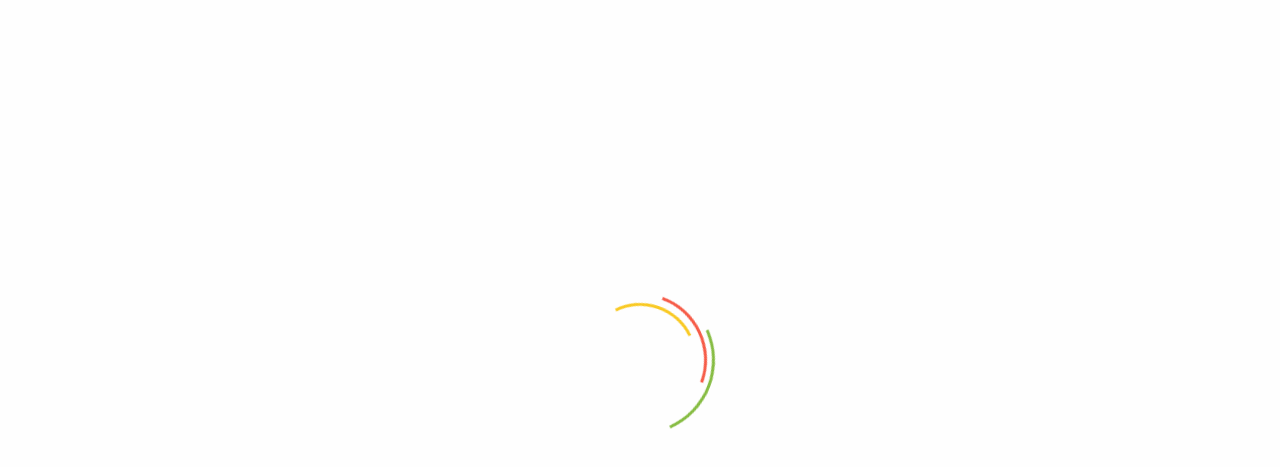

--- FILE ---
content_type: text/html; charset=UTF-8
request_url: https://babydary.ro/produse/accesorii/geanta/
body_size: 28806
content:
<!DOCTYPE html><html lang="ro-RO" class="no-js"><head><script data-no-optimize="1">var litespeed_docref=sessionStorage.getItem("litespeed_docref");litespeed_docref&&(Object.defineProperty(document,"referrer",{get:function(){return litespeed_docref}}),sessionStorage.removeItem("litespeed_docref"));</script> <meta charset="UTF-8"><link data-optimized="2" rel="stylesheet" href="https://babydary.ro/wp-content/litespeed/css/5b8bd6635e43281b9bcce46c44c88ee4.css?ver=082c8" /><meta name="viewport" content="width=device-width"><link rel="profile" href="http://gmpg.org/xfn/11"><link rel="pingback" href="https://babydary.ro/xmlrpc.php"><meta name='robots' content='index, follow, max-image-preview:large, max-snippet:-1, max-video-preview:-1' /><title>Arhive Geanta - BabyDary</title><link rel="canonical" href="https://babydary.ro/produse/accesorii/geanta/" /><meta property="og:locale" content="ro_RO" /><meta property="og:type" content="article" /><meta property="og:title" content="Arhive Geanta - BabyDary" /><meta property="og:url" content="https://babydary.ro/produse/accesorii/geanta/" /><meta property="og:site_name" content="BabyDary" /><meta name="twitter:card" content="summary_large_image" /> <script type="application/ld+json" class="yoast-schema-graph">{"@context":"https://schema.org","@graph":[{"@type":"CollectionPage","@id":"https://babydary.ro/produse/accesorii/geanta/","url":"https://babydary.ro/produse/accesorii/geanta/","name":"Arhive Geanta - BabyDary","isPartOf":{"@id":"https://babydary.ro/#website"},"primaryImageOfPage":{"@id":"https://babydary.ro/produse/accesorii/geanta/#primaryimage"},"image":{"@id":"https://babydary.ro/produse/accesorii/geanta/#primaryimage"},"thumbnailUrl":"https://babydary.ro/wp-content/uploads/2024/01/Carucior-BabyDary-3-in-1-Bej-25.png","breadcrumb":{"@id":"https://babydary.ro/produse/accesorii/geanta/#breadcrumb"},"inLanguage":"ro-RO"},{"@type":"ImageObject","inLanguage":"ro-RO","@id":"https://babydary.ro/produse/accesorii/geanta/#primaryimage","url":"https://babydary.ro/wp-content/uploads/2024/01/Carucior-BabyDary-3-in-1-Bej-25.png","contentUrl":"https://babydary.ro/wp-content/uploads/2024/01/Carucior-BabyDary-3-in-1-Bej-25.png","width":900,"height":900},{"@type":"BreadcrumbList","@id":"https://babydary.ro/produse/accesorii/geanta/#breadcrumb","itemListElement":[{"@type":"ListItem","position":1,"name":"Prima pagină","item":"https://babydary.ro/"},{"@type":"ListItem","position":2,"name":"Accesorii","item":"https://babydary.ro/produse/accesorii/"},{"@type":"ListItem","position":3,"name":"Geanta"}]},{"@type":"WebSite","@id":"https://babydary.ro/#website","url":"https://babydary.ro/","name":"BabyDary","description":"","potentialAction":[{"@type":"SearchAction","target":{"@type":"EntryPoint","urlTemplate":"https://babydary.ro/?s={search_term_string}"},"query-input":"required name=search_term_string"}],"inLanguage":"ro-RO"}]}</script>  <script type='application/javascript'>console.log('PixelYourSite Free version 9.3.5');</script> <link rel='dns-prefetch' href='//fonts.googleapis.com' /><link rel="alternate" type="application/rss+xml" title="BabyDary &raquo; Flux" href="https://babydary.ro/feed/" /><link rel="alternate" type="application/rss+xml" title="BabyDary &raquo; Flux comentarii" href="https://babydary.ro/comments/feed/" /><link rel="alternate" type="application/rss+xml" title="BabyDary &raquo; Flux Geanta Categorie" href="https://babydary.ro/produse/accesorii/geanta/feed/" /><style id='global-styles-inline-css' type='text/css'>body{--wp--preset--color--black: #000000;--wp--preset--color--cyan-bluish-gray: #abb8c3;--wp--preset--color--white: #ffffff;--wp--preset--color--pale-pink: #f78da7;--wp--preset--color--vivid-red: #cf2e2e;--wp--preset--color--luminous-vivid-orange: #ff6900;--wp--preset--color--luminous-vivid-amber: #fcb900;--wp--preset--color--light-green-cyan: #7bdcb5;--wp--preset--color--vivid-green-cyan: #00d084;--wp--preset--color--pale-cyan-blue: #8ed1fc;--wp--preset--color--vivid-cyan-blue: #0693e3;--wp--preset--color--vivid-purple: #9b51e0;--wp--preset--gradient--vivid-cyan-blue-to-vivid-purple: linear-gradient(135deg,rgba(6,147,227,1) 0%,rgb(155,81,224) 100%);--wp--preset--gradient--light-green-cyan-to-vivid-green-cyan: linear-gradient(135deg,rgb(122,220,180) 0%,rgb(0,208,130) 100%);--wp--preset--gradient--luminous-vivid-amber-to-luminous-vivid-orange: linear-gradient(135deg,rgba(252,185,0,1) 0%,rgba(255,105,0,1) 100%);--wp--preset--gradient--luminous-vivid-orange-to-vivid-red: linear-gradient(135deg,rgba(255,105,0,1) 0%,rgb(207,46,46) 100%);--wp--preset--gradient--very-light-gray-to-cyan-bluish-gray: linear-gradient(135deg,rgb(238,238,238) 0%,rgb(169,184,195) 100%);--wp--preset--gradient--cool-to-warm-spectrum: linear-gradient(135deg,rgb(74,234,220) 0%,rgb(151,120,209) 20%,rgb(207,42,186) 40%,rgb(238,44,130) 60%,rgb(251,105,98) 80%,rgb(254,248,76) 100%);--wp--preset--gradient--blush-light-purple: linear-gradient(135deg,rgb(255,206,236) 0%,rgb(152,150,240) 100%);--wp--preset--gradient--blush-bordeaux: linear-gradient(135deg,rgb(254,205,165) 0%,rgb(254,45,45) 50%,rgb(107,0,62) 100%);--wp--preset--gradient--luminous-dusk: linear-gradient(135deg,rgb(255,203,112) 0%,rgb(199,81,192) 50%,rgb(65,88,208) 100%);--wp--preset--gradient--pale-ocean: linear-gradient(135deg,rgb(255,245,203) 0%,rgb(182,227,212) 50%,rgb(51,167,181) 100%);--wp--preset--gradient--electric-grass: linear-gradient(135deg,rgb(202,248,128) 0%,rgb(113,206,126) 100%);--wp--preset--gradient--midnight: linear-gradient(135deg,rgb(2,3,129) 0%,rgb(40,116,252) 100%);--wp--preset--duotone--dark-grayscale: url('#wp-duotone-dark-grayscale');--wp--preset--duotone--grayscale: url('#wp-duotone-grayscale');--wp--preset--duotone--purple-yellow: url('#wp-duotone-purple-yellow');--wp--preset--duotone--blue-red: url('#wp-duotone-blue-red');--wp--preset--duotone--midnight: url('#wp-duotone-midnight');--wp--preset--duotone--magenta-yellow: url('#wp-duotone-magenta-yellow');--wp--preset--duotone--purple-green: url('#wp-duotone-purple-green');--wp--preset--duotone--blue-orange: url('#wp-duotone-blue-orange');--wp--preset--font-size--small: 13px;--wp--preset--font-size--medium: 20px;--wp--preset--font-size--large: 36px;--wp--preset--font-size--x-large: 42px;--wp--preset--spacing--20: 0.44rem;--wp--preset--spacing--30: 0.67rem;--wp--preset--spacing--40: 1rem;--wp--preset--spacing--50: 1.5rem;--wp--preset--spacing--60: 2.25rem;--wp--preset--spacing--70: 3.38rem;--wp--preset--spacing--80: 5.06rem;}:where(.is-layout-flex){gap: 0.5em;}body .is-layout-flow > .alignleft{float: left;margin-inline-start: 0;margin-inline-end: 2em;}body .is-layout-flow > .alignright{float: right;margin-inline-start: 2em;margin-inline-end: 0;}body .is-layout-flow > .aligncenter{margin-left: auto !important;margin-right: auto !important;}body .is-layout-constrained > .alignleft{float: left;margin-inline-start: 0;margin-inline-end: 2em;}body .is-layout-constrained > .alignright{float: right;margin-inline-start: 2em;margin-inline-end: 0;}body .is-layout-constrained > .aligncenter{margin-left: auto !important;margin-right: auto !important;}body .is-layout-constrained > :where(:not(.alignleft):not(.alignright):not(.alignfull)){max-width: var(--wp--style--global--content-size);margin-left: auto !important;margin-right: auto !important;}body .is-layout-constrained > .alignwide{max-width: var(--wp--style--global--wide-size);}body .is-layout-flex{display: flex;}body .is-layout-flex{flex-wrap: wrap;align-items: center;}body .is-layout-flex > *{margin: 0;}:where(.wp-block-columns.is-layout-flex){gap: 2em;}.has-black-color{color: var(--wp--preset--color--black) !important;}.has-cyan-bluish-gray-color{color: var(--wp--preset--color--cyan-bluish-gray) !important;}.has-white-color{color: var(--wp--preset--color--white) !important;}.has-pale-pink-color{color: var(--wp--preset--color--pale-pink) !important;}.has-vivid-red-color{color: var(--wp--preset--color--vivid-red) !important;}.has-luminous-vivid-orange-color{color: var(--wp--preset--color--luminous-vivid-orange) !important;}.has-luminous-vivid-amber-color{color: var(--wp--preset--color--luminous-vivid-amber) !important;}.has-light-green-cyan-color{color: var(--wp--preset--color--light-green-cyan) !important;}.has-vivid-green-cyan-color{color: var(--wp--preset--color--vivid-green-cyan) !important;}.has-pale-cyan-blue-color{color: var(--wp--preset--color--pale-cyan-blue) !important;}.has-vivid-cyan-blue-color{color: var(--wp--preset--color--vivid-cyan-blue) !important;}.has-vivid-purple-color{color: var(--wp--preset--color--vivid-purple) !important;}.has-black-background-color{background-color: var(--wp--preset--color--black) !important;}.has-cyan-bluish-gray-background-color{background-color: var(--wp--preset--color--cyan-bluish-gray) !important;}.has-white-background-color{background-color: var(--wp--preset--color--white) !important;}.has-pale-pink-background-color{background-color: var(--wp--preset--color--pale-pink) !important;}.has-vivid-red-background-color{background-color: var(--wp--preset--color--vivid-red) !important;}.has-luminous-vivid-orange-background-color{background-color: var(--wp--preset--color--luminous-vivid-orange) !important;}.has-luminous-vivid-amber-background-color{background-color: var(--wp--preset--color--luminous-vivid-amber) !important;}.has-light-green-cyan-background-color{background-color: var(--wp--preset--color--light-green-cyan) !important;}.has-vivid-green-cyan-background-color{background-color: var(--wp--preset--color--vivid-green-cyan) !important;}.has-pale-cyan-blue-background-color{background-color: var(--wp--preset--color--pale-cyan-blue) !important;}.has-vivid-cyan-blue-background-color{background-color: var(--wp--preset--color--vivid-cyan-blue) !important;}.has-vivid-purple-background-color{background-color: var(--wp--preset--color--vivid-purple) !important;}.has-black-border-color{border-color: var(--wp--preset--color--black) !important;}.has-cyan-bluish-gray-border-color{border-color: var(--wp--preset--color--cyan-bluish-gray) !important;}.has-white-border-color{border-color: var(--wp--preset--color--white) !important;}.has-pale-pink-border-color{border-color: var(--wp--preset--color--pale-pink) !important;}.has-vivid-red-border-color{border-color: var(--wp--preset--color--vivid-red) !important;}.has-luminous-vivid-orange-border-color{border-color: var(--wp--preset--color--luminous-vivid-orange) !important;}.has-luminous-vivid-amber-border-color{border-color: var(--wp--preset--color--luminous-vivid-amber) !important;}.has-light-green-cyan-border-color{border-color: var(--wp--preset--color--light-green-cyan) !important;}.has-vivid-green-cyan-border-color{border-color: var(--wp--preset--color--vivid-green-cyan) !important;}.has-pale-cyan-blue-border-color{border-color: var(--wp--preset--color--pale-cyan-blue) !important;}.has-vivid-cyan-blue-border-color{border-color: var(--wp--preset--color--vivid-cyan-blue) !important;}.has-vivid-purple-border-color{border-color: var(--wp--preset--color--vivid-purple) !important;}.has-vivid-cyan-blue-to-vivid-purple-gradient-background{background: var(--wp--preset--gradient--vivid-cyan-blue-to-vivid-purple) !important;}.has-light-green-cyan-to-vivid-green-cyan-gradient-background{background: var(--wp--preset--gradient--light-green-cyan-to-vivid-green-cyan) !important;}.has-luminous-vivid-amber-to-luminous-vivid-orange-gradient-background{background: var(--wp--preset--gradient--luminous-vivid-amber-to-luminous-vivid-orange) !important;}.has-luminous-vivid-orange-to-vivid-red-gradient-background{background: var(--wp--preset--gradient--luminous-vivid-orange-to-vivid-red) !important;}.has-very-light-gray-to-cyan-bluish-gray-gradient-background{background: var(--wp--preset--gradient--very-light-gray-to-cyan-bluish-gray) !important;}.has-cool-to-warm-spectrum-gradient-background{background: var(--wp--preset--gradient--cool-to-warm-spectrum) !important;}.has-blush-light-purple-gradient-background{background: var(--wp--preset--gradient--blush-light-purple) !important;}.has-blush-bordeaux-gradient-background{background: var(--wp--preset--gradient--blush-bordeaux) !important;}.has-luminous-dusk-gradient-background{background: var(--wp--preset--gradient--luminous-dusk) !important;}.has-pale-ocean-gradient-background{background: var(--wp--preset--gradient--pale-ocean) !important;}.has-electric-grass-gradient-background{background: var(--wp--preset--gradient--electric-grass) !important;}.has-midnight-gradient-background{background: var(--wp--preset--gradient--midnight) !important;}.has-small-font-size{font-size: var(--wp--preset--font-size--small) !important;}.has-medium-font-size{font-size: var(--wp--preset--font-size--medium) !important;}.has-large-font-size{font-size: var(--wp--preset--font-size--large) !important;}.has-x-large-font-size{font-size: var(--wp--preset--font-size--x-large) !important;}
.wp-block-navigation a:where(:not(.wp-element-button)){color: inherit;}
:where(.wp-block-columns.is-layout-flex){gap: 2em;}
.wp-block-pullquote{font-size: 1.5em;line-height: 1.6;}</style><style id='woocommerce-inline-inline-css' type='text/css'>.woocommerce form .form-row .required { visibility: visible; }</style><style id='puca-template-inline-css' type='text/css'>.vc_custom_1677180920681{padding-top: 30px !important;padding-bottom: 30px !important;background-color: #0a0e39 !important;}:root {--tb-theme-color: #fd6e4f;--tb-theme-color-hover: #d75d43;}:root {--tb-text-primary-font: Poppins, sans-serif;--tb-text-second-font: Roboto;}/* Menu Link Color Active *//* Woocommerce Breadcrumbs */.site-header .logo img {max-width: 171px;}.site-header .logo img {padding-top: 5px;padding-right: 0;padding-bottom: 5px;padding-left: 0;}@media (max-width: 1024px) {/* Limit logo image height for tablets according to tablets header height */.logo-tablet a img {max-width: 100px;}.logo-tablet a img {padding-top: 0;padding-right: 0;padding-bottom: 0;padding-left: 0;}}@media (max-width: 768px) {/* Limit logo image height for mobile according to mobile header height */.mobile-logo a img {max-width: 118px;}.mobile-logo a img {padding-top: 0;padding-right: 0;padding-bottom: 0;padding-left: 0;}}/* Custom CSS */#place_order {}@media (max-width:767px){#message-purchased {display: none !important;}}.woocommerce .pswp--zoom-allowed .pswp__img {max-width: none;}.pswp__img {max-width: none !important;}.ascuns {display:none;}.ascuns2 {display:none;}.woocommerce-checkout .form-row {padding: 0 !important;margin: 0 0 2px !important;}#customer_details label {   margin-bottom: 0px; }/*.order-review {    display: none;}*/#order_review_heading { display: none;}.order-review .subtitle { display: none;}.order-review .cart_item { display: none;}#order_review .shop_table .cart_totals {max-width: 500px;}.woocommerce-billing-fields .subtitle {font-size: 12px;}.woocommerce-checkout #payment div.form-row #place_order {width: 90%;}.cky-btn-revisit-wrapper {display: none !important;}.cart-bottom .continue-to-shop {display:none;}.woocommerce-checkout form.checkout {    padding: 9px 30px 30px;  }.woocommerce-checkout form.checkout h3 {    margin: 1px 0 0; font-size: 17px; }.woocommerce form .form-row textarea {    height: 94px; }.style-vertical .image-mains span.onsale {top: 50px;}.navbar-nav.megamenu > li > a { font-size: 17px;}#tbay-header.header-v12 .navbar-nav.megamenu > li > a {    padding: 31px 12px 30px; font-weight: 600;}.navbar-nav.megamenu .dropdown-menu > li {    font-size: 15px; }.woocommerce span.onsale .saled {background:#fd6e4f;padding: 6px 8px;line-height: 18px;margin: 0 3px;display: inline-block;border-radius: 7px;}.woocommerce span.onsale {font-size: 24px; text-align: left !important; }.testimonials-profile .wrapper-avatar{display:none;}#blog-row-home .widget-title{color:#000; font-weight: 600; font-size: 45px;}.home .widget-products.products .widget-title,.widget-testimonials .widget-title{font-weight: 600;color:     #fd6e4f;font-size: 50px;}.widget-testimonials .widget-title{padding: 50px 0px 0px;}/*modificari moka*/.item.slick-slide {border: 1px solid #ddd;}.image-mains {border: 1px solid #ddd;}.products .product {border: 1px solid #eee;border-collapse: collapse;}.slick-track .item {border: none;}.navbar-nav.megamenu > li.active > a {color:#222 !important}.navbar-nav.megamenu > li > a::before {background: none !important}.cat-item.cat-item-15 {  display: none; }.home .item.slick-slide:nth-child(1) .cat-img {/* background: #b0c5dbad;border: 0px solid #83a9ce; */}.slick-track .cat-name {font-size: 13px;}@media only screen and (max-width: 767px){#sendbtn {  width: 100% !important;}}#sendbtn {width: 100%;}#sendbtn::before {content:none !important}#shop-now #sendbtn {margin: 0px;padding: 8px !important;border-radius: 0px !important;}.topbar-device-mobile i {  font-size: 24px; }.cart-dropdown .cart-icon i {   font-size: 24px; }.topbar-device-mobile .cart-dropdown .mini-cart .cart-icon i {  font-size: 20px;}.extrapadding {padding-left:15px;}.singular-shop div.product .information .cart .button, #add_payment_method .wc-proceed-to-checkout a.checkout-button, .woocommerce-cart .wc-proceed-to-checkout a.checkout-button, .woocommerce-checkout .wc-proceed-to-checkout a.checkout-button, #add_payment_method #payment div.form-row.place-order #place_order, .woocommerce-cart #payment div.form-row.place-order #place_order, .woocommerce-checkout #payment div.form-row.place-order #place_order, .singular-shop div.product .information .single_add_to_cart_button.added + a {position: relative !important;margin-bottom: 10px !important;}.term-description {padding-top: 40px;}.cat-img {border-radius: 50%;padding: 10px;border: 3px solid #83a9ce;box-shadow: 0px 0px 10px 0px rgb(0 0 0 / 12%);}.widget-testimonials .owl-carousel {padding: 20px 10px 63px;}#tbay-header.header-v12 .tbay-search-form.style2 {margin-left: 15px;}#tbay-header.header-v12 .header-left .logo-in-theme {    padding: 0px;    padding-top: 8px; }.device-account {    display: none; }@media (max-width: 767px){body.mobile-hidden-footer #tbay-footer {display: block;}#okslider {display:none;}.name {min-height: 59px;}.vc_custom_1510539369184 { margin-left: -30px!important;}}@media (max-width: 599px){body.tbay-body-mobile-product-two .tbay-filter+.products .row>.product, body.tbay-body-mobile-product-two .tbay-filter+.all-subcategories+.products .row>.product, body.tbay-body-mobile-product-two .widget-content.woocommerce .products-grid .row>.product {width: 100%!important;}}/*.product-content .price,.singular-shop div.product .information .price{display: flex !important;flex-wrap: wrap;flex-direction: row !important;}.product-content .price del .woocommerce-Price-amount.amount bdi::before,.singular-shop div.product .information .price del::before {content: "PRP: ";}.price ins {order: 2;width: 100%;}.single-product .singular-shop div.product .information .price del {margin-left: 0px;}.single-product .singular-shop div.product .information .price del,.single-product .price del .woocommerce-Price-amount.amount bdi,.product-content .price del .woocommerce-Price-amount.amount bdi,.product-content .price del,.singular-shop div.product .information .price del {text-decoration-line: none !important;color: #323232!important;font-size: 15px !important;}.product-content .price del .woocommerce-Price-amount.amount bdi{font-size: 13px !important;}.onsale {display: none;}*/.woocommerce-Price-amount.amount bdi,.product-block .price ins,.woocommerce-Price-amount.amount bdi,.product-block .price ins .woocommerce-Price-amount.amount{font-size: 20px !important}.product-block .price .woocommerce-Price-amount.amount{width: 100% !important;}.singular-shop div.product .information .price del{font-size: 15px !important;}.product-content .price del{width: 100% !important;}.singular-shop div.product .information .price {color: #fd6e4f;}.single-product .woocommerce-Price-amount.amount bdi,.singular-shop div.product .information .price ins {font-size: 25px !important;}.woocommerce-Price-amount bdi {font-size:17px;}.post-template-default.single .post-thumbnail {display: none;}/*mai jos transport 70/30 lei */#id70 {display: none;}#product-12425 #id49, #product-13080 #id49, #product-13078 #id49   {display: none;}#product-12425 #id70, #product-13080 #id70, #product-13078 #id70  {display: block!important;}@media (max-width: 480px) { .slick-slide .cat-name { text-transform: none !important; } }</style> <script type="litespeed/javascript" data-src='https://babydary.ro/wp-includes/js/jquery/jquery.min.js' id='jquery-core-js'></script> <script id='cookie-law-info-js-extra' type="litespeed/javascript">var _ckyConfig={"_ipData":[],"_assetsURL":"https:\/\/babydary.ro\/wp-content\/plugins\/cookie-law-info\/lite\/frontend\/images\/","_publicURL":"https:\/\/babydary.ro","_expiry":"365","_categories":[{"name":"Necessary","slug":"necessary","isNecessary":!0,"ccpaDoNotSell":!0,"cookies":[],"active":!0,"defaultConsent":{"gdpr":!0,"ccpa":!0}},{"name":"Functional","slug":"functional","isNecessary":!1,"ccpaDoNotSell":!0,"cookies":[],"active":!0,"defaultConsent":{"gdpr":!1,"ccpa":!1}},{"name":"Analytics","slug":"analytics","isNecessary":!1,"ccpaDoNotSell":!0,"cookies":[],"active":!0,"defaultConsent":{"gdpr":!1,"ccpa":!1}},{"name":"Performance","slug":"performance","isNecessary":!1,"ccpaDoNotSell":!0,"cookies":[],"active":!0,"defaultConsent":{"gdpr":!1,"ccpa":!1}},{"name":"Advertisement","slug":"advertisement","isNecessary":!1,"ccpaDoNotSell":!0,"cookies":[],"active":!0,"defaultConsent":{"gdpr":!1,"ccpa":!1}}],"_activeLaw":"gdpr","_rootDomain":"","_block":"1","_showBanner":"1","_bannerConfig":{"settings":{"type":"classic","position":"bottom","applicableLaw":"gdpr"},"behaviours":{"reloadBannerOnAccept":!1,"loadAnalyticsByDefault":!1,"animations":{"onLoad":"animate","onHide":"sticky"}},"config":{"revisitConsent":{"status":!0,"tag":"revisit-consent","position":"bottom-left","meta":{"url":"#"},"styles":{"background-color":"#0056a7"},"elements":{"title":{"type":"text","tag":"revisit-consent-title","status":!0,"styles":{"color":"#0056a7"}}}},"preferenceCenter":{"toggle":{"status":!0,"tag":"detail-category-toggle","type":"toggle","states":{"active":{"styles":{"background-color":"#1863DC"}},"inactive":{"styles":{"background-color":"#D0D5D2"}}}}},"categoryPreview":{"status":!1,"toggle":{"status":!0,"tag":"detail-category-preview-toggle","type":"toggle","states":{"active":{"styles":{"background-color":"#1863DC"}},"inactive":{"styles":{"background-color":"#D0D5D2"}}}}},"videoPlaceholder":{"status":!0,"styles":{"background-color":"#000000","border-color":"#000000","color":"#ffffff"}},"readMore":{"status":!1,"tag":"readmore-button","type":"link","meta":{"noFollow":!0,"newTab":!0},"styles":{"color":"#1863dc","background-color":"transparent","border-color":"transparent"}},"auditTable":{"status":!0},"optOption":{"status":!0,"toggle":{"status":!0,"tag":"optout-option-toggle","type":"toggle","states":{"active":{"styles":{"background-color":"#1863dc"}},"inactive":{"styles":{"background-color":"#d0d5d2"}}}}}}},"_version":"3.0.8","_logConsent":"1","_tags":[{"tag":"accept-button","styles":{"color":"#FFFFFF","background-color":"#FD6E4F","border-color":"#fd6e4f"}},{"tag":"reject-button","styles":{"color":"#d0d0d0","background-color":"transparent","border-color":"#d0d0d0"}},{"tag":"settings-button","styles":{"color":"#d0d0d0","background-color":"transparent","border-color":"#d0d0d0"}},{"tag":"readmore-button","styles":{"color":"#1863dc","background-color":"transparent","border-color":"transparent"}},{"tag":"donotsell-button","styles":{"color":"#1863dc","background-color":"transparent","border-color":"transparent"}},{"tag":"accept-button","styles":{"color":"#FFFFFF","background-color":"#FD6E4F","border-color":"#fd6e4f"}},{"tag":"revisit-consent","styles":{"background-color":"#0056a7"}}],"_shortCodes":[{"key":"cky_readmore","content":"<a href=\"#\" class=\"cky-policy\" aria-label=\"Cookie Policy\" target=\"_blank\" rel=\"noopener\" data-cky-tag=\"readmore-button\">Cookie Policy<\/a>","tag":"readmore-button","status":!1,"attributes":{"rel":"nofollow","target":"_blank"}},{"key":"cky_show_desc","content":"<button class=\"cky-show-desc-btn\" data-cky-tag=\"show-desc-button\" aria-label=\"Show more\">Show more<\/button>","tag":"show-desc-button","status":!0,"attributes":[]},{"key":"cky_hide_desc","content":"<button class=\"cky-show-desc-btn\" data-cky-tag=\"hide-desc-button\" aria-label=\"Show less\">Show less<\/button>","tag":"hide-desc-button","status":!0,"attributes":[]},{"key":"cky_category_toggle_label","content":"[cky_{{status}}_category_label] [cky_preference_{{category_slug}}_title]","tag":"","status":!0,"attributes":[]},{"key":"cky_enable_category_label","content":"Enable","tag":"","status":!0,"attributes":[]},{"key":"cky_disable_category_label","content":"Disable","tag":"","status":!0,"attributes":[]},{"key":"cky_video_placeholder","content":"<div class=\"video-placeholder-normal\" data-cky-tag=\"video-placeholder\" id=\"[UNIQUEID]\"><p class=\"video-placeholder-text-normal\" data-cky-tag=\"placeholder-title\">Please accept cookies to access this content<\/p><\/div>","tag":"","status":!0,"attributes":[]},{"key":"cky_enable_optout_label","content":"Enable","tag":"","status":!0,"attributes":[]},{"key":"cky_disable_optout_label","content":"Disable","tag":"","status":!0,"attributes":[]},{"key":"cky_optout_toggle_label","content":"[cky_{{status}}_optout_label] [cky_optout_option_title]","tag":"","status":!0,"attributes":[]},{"key":"cky_optout_option_title","content":"Do Not Sell or Share My Personal Information","tag":"","status":!0,"attributes":[]},{"key":"cky_optout_close_label","content":"Close","tag":"","status":!0,"attributes":[]}],"_rtl":"","_providersToBlock":[]};var _ckyStyles={"css":".cky-hide{display: none;}.cky-btn-revisit-wrapper{display: flex; align-items: center; justify-content: center; background: #0056a7; width: 45px; height: 45px; border-radius: 50%; position: fixed; z-index: 999999; cursor: pointer;}.cky-revisit-bottom-left{bottom: 15px; left: 15px;}.cky-revisit-bottom-right{bottom: 15px; right: 15px;}.cky-btn-revisit-wrapper .cky-btn-revisit{display: flex; align-items: center; justify-content: center; background: none; border: none; cursor: pointer; position: relative; margin: 0; padding: 0;}.cky-btn-revisit-wrapper .cky-btn-revisit img{max-width: fit-content; margin: 0; height: 30px; width: 30px;}.cky-revisit-bottom-left:hover::before{content: attr(data-tooltip); position: absolute; background: #4E4B66; color: #ffffff; left: calc(100% + 7px); font-size: 12px; line-height: 16px; width: max-content; padding: 4px 8px; border-radius: 4px;}.cky-revisit-bottom-left:hover::after{position: absolute; content: \"\"; border: 5px solid transparent; left: calc(100% + 2px); border-left-width: 0; border-right-color: #4E4B66;}.cky-revisit-bottom-right:hover::before{content: attr(data-tooltip); position: absolute; background: #4E4B66; color: #ffffff; right: calc(100% + 7px); font-size: 12px; line-height: 16px; width: max-content; padding: 4px 8px; border-radius: 4px;}.cky-revisit-bottom-right:hover::after{position: absolute; content: \"\"; border: 5px solid transparent; right: calc(100% + 2px); border-right-width: 0; border-left-color: #4E4B66;}.cky-revisit-hide{display: none;}.cky-consent-container{position: fixed; width: 100%; box-sizing: border-box; z-index: 9999999;}.cky-classic-bottom{bottom: 0; left: 0;}.cky-classic-top{top: 0; left: 0;}.cky-consent-container .cky-consent-bar{background: #ffffff; border: 1px solid; padding: 16.5px 24px; box-shadow: 0 -1px 10px 0 #acabab4d;}.cky-consent-bar .cky-banner-btn-close{position: absolute; right: 9px; top: 5px; background: none; border: none; cursor: pointer; padding: 0; margin: 0; height: auto; width: auto; min-height: 0; line-height: 0; text-shadow: none; box-shadow: none;}.cky-consent-bar .cky-banner-btn-close img{width: 9px; height: 9px; margin: 0;}.cky-custom-brand-logo-wrapper .cky-custom-brand-logo{width: 100px; height: auto; margin: 0 0 10px 0;}.cky-notice .cky-title{color: #212121; font-weight: 700; font-size: 18px; line-height: 24px; margin: 0 0 10px 0;}.cky-notice-group{display: flex; justify-content: space-between; align-items: center;}.cky-notice-des *{font-size: 14px;}.cky-notice-des{color: #212121; font-size: 14px; line-height: 24px; font-weight: 400;}.cky-notice-des img{height: 25px; width: 25px;}.cky-consent-bar .cky-notice-des p{color: inherit; margin-top: 0;}.cky-notice-des p:last-child{margin-bottom: 0;}.cky-notice-des a.cky-policy,.cky-notice-des button.cky-policy{font-size: 14px; color: #1863dc; white-space: nowrap; cursor: pointer; background: transparent; border: 1px solid; text-decoration: underline;}.cky-notice-des button.cky-policy{padding: 0;}.cky-notice-des a.cky-policy:focus-visible,.cky-consent-bar .cky-banner-btn-close:focus-visible,.cky-notice-des button.cky-policy:focus-visible,.cky-category-direct-switch input[type=\"checkbox\"]:focus-visible,.cky-preference-content-wrapper .cky-show-desc-btn:focus-visible,.cky-accordion-header .cky-accordion-btn:focus-visible,.cky-switch input[type=\"checkbox\"]:focus-visible,.cky-footer-wrapper a:focus-visible,.cky-btn:focus-visible{outline: 2px solid #1863dc; outline-offset: 2px;}.cky-btn:focus:not(:focus-visible),.cky-accordion-header .cky-accordion-btn:focus:not(:focus-visible),.cky-preference-content-wrapper .cky-show-desc-btn:focus:not(:focus-visible),.cky-btn-revisit-wrapper .cky-btn-revisit:focus:not(:focus-visible),.cky-preference-header .cky-btn-close:focus:not(:focus-visible),.cky-banner-btn-close:focus:not(:focus-visible){outline: 0;}button.cky-show-desc-btn:not(:hover):not(:active){color: #1863dc; background: transparent;}button.cky-accordion-btn:not(:hover):not(:active),button.cky-banner-btn-close:not(:hover):not(:active),button.cky-btn-close:not(:hover):not(:active),button.cky-btn-revisit:not(:hover):not(:active){background: transparent;}.cky-consent-bar button:hover,.cky-modal.cky-modal-open button:hover,.cky-consent-bar button:focus,.cky-modal.cky-modal-open button:focus{text-decoration: none;}.cky-notice-btn-wrapper{display: flex; justify-content: center; align-items: center; margin-left: 15px;}.cky-notice-btn-wrapper .cky-btn{text-shadow: none; box-shadow: none;}.cky-btn{font-size: 14px; font-family: inherit; line-height: 24px; padding: 8px 27px; font-weight: 500; margin: 0 8px 0 0; border-radius: 2px; white-space: nowrap; cursor: pointer; text-align: center; text-transform: none; min-height: 0;}.cky-btn:hover{opacity: 0.8;}.cky-btn-customize{color: #1863dc; background: transparent; border: 2px solid; border-color: #1863dc; padding: 8px 28px 8px 14px; position: relative;}.cky-btn-reject{color: #1863dc; background: transparent; border: 2px solid #1863dc;}.cky-btn-accept{background: #1863dc; color: #ffffff; border: 2px solid #1863dc;}.cky-consent-bar .cky-btn-customize::after{position: absolute; content: \"\"; display: inline-block; top: 18px; right: 12px; border-left: 5px solid transparent; border-right: 5px solid transparent; border-top: 6px solid; border-top-color: inherit;}.cky-consent-container.cky-consent-bar-expand .cky-btn-customize::after{transform: rotate(-180deg);}.cky-btn:last-child{margin-right: 0;}@media (max-width: 768px){.cky-notice-group{display: block;}.cky-notice-btn-wrapper{margin: 0;}.cky-notice-btn-wrapper{flex-wrap: wrap;}.cky-notice-btn-wrapper .cky-btn{flex: auto; max-width: 100%; margin-top: 10px; white-space: unset;}}@media (max-width: 576px){.cky-btn-accept{order: 1; width: 100%;}.cky-btn-customize{order: 2;}.cky-btn-reject{order: 3; margin-right: 0;}.cky-consent-container.cky-consent-bar-expand .cky-consent-bar{display: none;}.cky-consent-container .cky-consent-bar{padding: 16.5px 0;}.cky-custom-brand-logo-wrapper .cky-custom-brand-logo, .cky-notice .cky-title, .cky-notice-des, .cky-notice-btn-wrapper, .cky-category-direct-preview-wrapper{padding: 0 24px;}.cky-notice-des{max-height: 40vh; overflow-y: scroll;}}@media (max-width: 352px){.cky-notice .cky-title{font-size: 16px;}.cky-notice-des *{font-size: 12px;}.cky-notice-des, .cky-btn, .cky-notice-des a.cky-policy{font-size: 12px;}}.cky-preference-wrapper{display: none;}.cky-consent-container.cky-classic-bottom.cky-consent-bar-expand{animation: cky-classic-expand 1s;}.cky-consent-container.cky-classic-bottom.cky-consent-bar-expand .cky-preference-wrapper{display: block;}@keyframes cky-classic-expand{0%{transform: translateY(50%);}100%{transform: translateY(0%);}}.cky-consent-container.cky-classic-top .cky-preference-wrapper{animation: cky-classic-top-expand 1s;}.cky-consent-container.cky-classic-top.cky-consent-bar-expand .cky-preference-wrapper{display: block;}@keyframes cky-classic-top-expand{0%{opacity: 0; transform: translateY(-50%);}50%{opacity: 0;}100%{opacity: 1; transform: translateY(0%);}}.cky-preference{padding: 0 24px; color: #212121; overflow-y: scroll; max-height: 48vh;}.cky-preference-center,.cky-preference,.cky-preference-header,.cky-footer-wrapper{background-color: inherit;}.cky-preference-center,.cky-preference,.cky-preference-body-wrapper,.cky-accordion-wrapper{color: inherit;}.cky-preference-header .cky-btn-close{cursor: pointer; vertical-align: middle; padding: 0; margin: 0; display: none; background: none; border: none; height: auto; width: auto; min-height: 0; line-height: 0; box-shadow: none; text-shadow: none;}.cky-preference-header .cky-btn-close img{margin: 0; height: 10px; width: 10px;}.cky-preference-header{margin: 16px 0 0 0; display: flex; align-items: center; justify-content: space-between;}.cky-preference-header .cky-preference-title{font-size: 18px; font-weight: 700; line-height: 24px;}.cky-preference-content-wrapper *{font-size: 14px;}.cky-preference-content-wrapper{font-size: 14px; line-height: 24px; font-weight: 400; padding: 12px 0; border-bottom: 1px solid;}.cky-preference-content-wrapper img{height: 25px; width: 25px;}.cky-preference-content-wrapper .cky-show-desc-btn{font-size: 14px; font-family: inherit; color: #1863dc; text-decoration: none; line-height: 24px; padding: 0; margin: 0; white-space: nowrap; cursor: pointer; background: transparent; border-color: transparent; text-transform: none; min-height: 0; text-shadow: none; box-shadow: none;}.cky-preference-body-wrapper .cky-preference-content-wrapper p{color: inherit; margin-top: 0;}.cky-accordion-wrapper{margin-bottom: 10px;}.cky-accordion{border-bottom: 1px solid;}.cky-accordion:last-child{border-bottom: none;}.cky-accordion .cky-accordion-item{display: flex; margin-top: 10px;}.cky-accordion .cky-accordion-body{display: none;}.cky-accordion.cky-accordion-active .cky-accordion-body{display: block; padding: 0 22px; margin-bottom: 16px;}.cky-accordion-header-wrapper{cursor: pointer; width: 100%;}.cky-accordion-item .cky-accordion-header{display: flex; justify-content: space-between; align-items: center;}.cky-accordion-header .cky-accordion-btn{font-size: 16px; font-family: inherit; color: #212121; line-height: 24px; background: none; border: none; font-weight: 700; padding: 0; margin: 0; cursor: pointer; text-transform: none; min-height: 0; text-shadow: none; box-shadow: none;}.cky-accordion-header .cky-always-active{color: #008000; font-weight: 600; line-height: 24px; font-size: 14px;}.cky-accordion-header-des *{font-size: 14px;}.cky-accordion-header-des{color: #212121; font-size: 14px; line-height: 24px; margin: 10px 0 16px 0;}.cky-accordion-header-wrapper .cky-accordion-header-des p{color: inherit; margin-top: 0;}.cky-accordion-chevron{margin-right: 22px; position: relative; cursor: pointer;}.cky-accordion-chevron-hide{display: none;}.cky-accordion .cky-accordion-chevron i::before{content: \"\"; position: absolute; border-right: 1.4px solid; border-bottom: 1.4px solid; border-color: inherit; height: 6px; width: 6px; -webkit-transform: rotate(-45deg); -moz-transform: rotate(-45deg); -ms-transform: rotate(-45deg); -o-transform: rotate(-45deg); transform: rotate(-45deg); transition: all 0.2s ease-in-out; top: 8px;}.cky-accordion.cky-accordion-active .cky-accordion-chevron i::before{-webkit-transform: rotate(45deg); -moz-transform: rotate(45deg); -ms-transform: rotate(45deg); -o-transform: rotate(45deg); transform: rotate(45deg);}.cky-audit-table{background: #f4f4f4; border-radius: 6px;}.cky-audit-table .cky-empty-cookies-text{color: inherit; font-size: 12px; line-height: 24px; margin: 0; padding: 10px;}.cky-audit-table .cky-cookie-des-table{font-size: 12px; line-height: 24px; font-weight: normal; padding: 15px 10px; border-bottom: 1px solid; border-bottom-color: inherit; margin: 0;}.cky-audit-table .cky-cookie-des-table:last-child{border-bottom: none;}.cky-audit-table .cky-cookie-des-table li{list-style-type: none; display: flex; padding: 3px 0;}.cky-audit-table .cky-cookie-des-table li:first-child{padding-top: 0;}.cky-cookie-des-table li div:first-child{width: 100px; font-weight: 600; word-break: break-word; word-wrap: break-word;}.cky-cookie-des-table li div:last-child{flex: 1; word-break: break-word; word-wrap: break-word; margin-left: 8px;}.cky-cookie-des-table li div:last-child p{color: inherit; margin-top: 0;}.cky-cookie-des-table li div:last-child p:last-child{margin-bottom: 0;}.cky-prefrence-btn-wrapper{display: flex; align-items: center; justify-content: flex-end; padding: 18px 24px; border-top: 1px solid;}.cky-prefrence-btn-wrapper .cky-btn{text-shadow: none; box-shadow: none;}.cky-category-direct-preview-btn-wrapper .cky-btn-preferences{text-shadow: none; box-shadow: none;}.cky-prefrence-btn-wrapper .cky-btn-accept,.cky-prefrence-btn-wrapper .cky-btn-reject{display: none;}.cky-btn-preferences{color: #1863dc; background: transparent; border: 2px solid #1863dc;}.cky-footer-wrapper{position: relative;}.cky-footer-shadow{display: block; width: 100%; height: 40px; background: linear-gradient(180deg, rgba(255, 255, 255, 0) 0%, #ffffff 100%); position: absolute; bottom: 100%;}.cky-preference-center,.cky-preference,.cky-preference-body-wrapper,.cky-preference-content-wrapper,.cky-accordion-wrapper,.cky-accordion,.cky-footer-wrapper,.cky-prefrence-btn-wrapper{border-color: inherit;}@media (max-width: 768px){.cky-preference{max-height: 35vh;}}@media (max-width: 576px){.cky-consent-bar-hide{display: none;}.cky-preference{max-height: 100vh; padding: 0;}.cky-preference-body-wrapper{padding: 60px 24px 200px;}.cky-preference-body-wrapper-reject-hide{padding: 60px 24px 165px;}.cky-preference-header{position: fixed; width: 100%; box-sizing: border-box; z-index: 999999999; margin: 0; padding: 16px 24px; border-bottom: 1px solid #f4f4f4;}.cky-preference-header .cky-btn-close{display: block;}.cky-prefrence-btn-wrapper{display: block;}.cky-accordion.cky-accordion-active .cky-accordion-body{padding-right: 0;}.cky-prefrence-btn-wrapper .cky-btn{width: 100%; margin-top: 10px; margin-right: 0;}.cky-prefrence-btn-wrapper .cky-btn:first-child{margin-top: 0;}.cky-accordion:last-child{padding-bottom: 20px;}.cky-prefrence-btn-wrapper .cky-btn-accept, .cky-prefrence-btn-wrapper .cky-btn-reject{display: block;}.cky-footer-wrapper{position: fixed; bottom: 0; width: 100%;}}@media (max-width: 425px){.cky-accordion-chevron{margin-right: 15px;}.cky-accordion.cky-accordion-active .cky-accordion-body{padding: 0 15px;}}@media (max-width: 352px){.cky-preference-header .cky-preference-title{font-size: 16px;}.cky-preference-content-wrapper *, .cky-accordion-header-des *{font-size: 12px;}.cky-accordion-header-des, .cky-preference-content-wrapper, .cky-preference-content-wrapper .cky-show-desc-btn{font-size: 12px;}.cky-accordion-header .cky-accordion-btn{font-size: 14px;}}.cky-category-direct-preview-wrapper{display: flex; flex-wrap: wrap; align-items: center; justify-content: space-between; margin-top: 16px;}.cky-category-direct-preview{display: flex; flex-wrap: wrap; align-items: center; font-size: 14px; font-weight: 600; line-height: 24px; color: #212121;}.cky-category-direct-preview-section{width: 100%; display: flex; justify-content: space-between; flex-wrap: wrap;}.cky-category-direct-item{display: flex; margin: 0 30px 10px 0; cursor: pointer;}.cky-category-direct-item label{font-size: 14px; font-weight: 600; margin-right: 10px; cursor: pointer; word-break: break-word;}.cky-category-direct-switch input[type=\"checkbox\"]{display: inline-block; position: relative; width: 33px; height: 18px; margin: 0; background: #d0d5d2; -webkit-appearance: none; border-radius: 50px; border: none; cursor: pointer; vertical-align: middle; outline: 0; top: 0;}.cky-category-direct-switch input[type=\"checkbox\"]:checked{background: #1863dc;}.cky-category-direct-switch input[type=\"checkbox\"]:before{position: absolute; content: \"\"; height: 15px; width: 15px; left: 2px; bottom: 2px; margin: 0; border-radius: 50%; background-color: white; -webkit-transition: 0.4s; transition: 0.4s;}.cky-category-direct-switch input[type=\"checkbox\"]:checked:before{-webkit-transform: translateX(14px); -ms-transform: translateX(14px); transform: translateX(14px);}.cky-category-direct-switch input[type=\"checkbox\"]:after{display: none;}.cky-category-direct-switch .cky-category-direct-switch-enabled:checked{background: #818181;}@media (max-width: 576px){.cky-category-direct-preview-wrapper{display: block;}.cky-category-direct-item{justify-content: space-between; width: 45%; margin: 0 0 10px 0;}.cky-category-direct-preview-btn-wrapper .cky-btn-preferences{width: 100%;}}@media (max-width: 352px){.cky-category-direct-preview{font-size: 12px;}}.cky-switch{display: flex;}.cky-switch input[type=\"checkbox\"]{position: relative; width: 44px; height: 24px; margin: 0; background: #d0d5d2; -webkit-appearance: none; border-radius: 50px; cursor: pointer; outline: 0; border: none; top: 0;}.cky-switch input[type=\"checkbox\"]:checked{background: #3a76d8;}.cky-switch input[type=\"checkbox\"]:before{position: absolute; content: \"\"; height: 20px; width: 20px; left: 2px; bottom: 2px; border-radius: 50%; background-color: white; -webkit-transition: 0.4s; transition: 0.4s; margin: 0;}.cky-switch input[type=\"checkbox\"]:after{display: none;}.cky-switch input[type=\"checkbox\"]:checked:before{-webkit-transform: translateX(20px); -ms-transform: translateX(20px); transform: translateX(20px);}@media (max-width: 425px){.cky-switch input[type=\"checkbox\"]{width: 38px; height: 21px;}.cky-switch input[type=\"checkbox\"]:before{height: 17px; width: 17px;}.cky-switch input[type=\"checkbox\"]:checked:before{-webkit-transform: translateX(17px); -ms-transform: translateX(17px); transform: translateX(17px);}}.video-placeholder-youtube{background-size: 100% 100%; background-position: center; background-repeat: no-repeat; background-color: #b2b0b059; position: relative; display: flex; align-items: center; justify-content: center; max-width: 100%;}.video-placeholder-text-youtube{text-align: center; align-items: center; padding: 10px 16px; background-color: #000000cc; color: #ffffff; border: 1px solid; border-radius: 2px; cursor: pointer;}.video-placeholder-normal{background-image: url(\"\/wp-content\/plugins\/cookie-law-info\/lite\/frontend\/images\/placeholder.svg\"); background-size: 80px; background-position: center; background-repeat: no-repeat; background-color: #b2b0b059; position: relative; display: flex; align-items: flex-end; justify-content: center; max-width: 100%;}.video-placeholder-text-normal{align-items: center; padding: 10px 16px; text-align: center; border: 1px solid; border-radius: 2px; cursor: pointer;}.cky-rtl{direction: rtl; text-align: right;}.cky-rtl .cky-banner-btn-close{left: 9px; right: auto;}.cky-rtl .cky-notice-btn-wrapper .cky-btn:last-child{margin-right: 8px;}.cky-rtl .cky-notice-btn-wrapper{margin-left: 0; margin-right: 15px;}.cky-rtl .cky-prefrence-btn-wrapper .cky-btn{margin-right: 8px;}.cky-rtl .cky-prefrence-btn-wrapper .cky-btn:first-child{margin-right: 0;}.cky-rtl .cky-accordion .cky-accordion-chevron i::before{border: none; border-left: 1.4px solid; border-top: 1.4px solid; left: 12px;}.cky-rtl .cky-accordion.cky-accordion-active .cky-accordion-chevron i::before{-webkit-transform: rotate(-135deg); -moz-transform: rotate(-135deg); -ms-transform: rotate(-135deg); -o-transform: rotate(-135deg); transform: rotate(-135deg);}.cky-rtl .cky-category-direct-preview-btn-wrapper{margin-right: 15px; margin-left: 0;}.cky-rtl .cky-category-direct-item label{margin-right: 0; margin-left: 10px;}.cky-rtl .cky-category-direct-preview-section .cky-category-direct-item:first-child{margin: 0 0 10px 0;}@media (max-width: 992px){.cky-rtl .cky-category-direct-preview-btn-wrapper{margin-right: 0;}}@media (max-width: 768px){.cky-rtl .cky-notice-btn-wrapper{margin-right: 0;}.cky-rtl .cky-notice-btn-wrapper .cky-btn:first-child{margin-right: 0;}}@media (max-width: 576px){.cky-rtl .cky-prefrence-btn-wrapper .cky-btn{margin-right: 0;}.cky-rtl .cky-notice-btn-wrapper .cky-btn{margin-right: 0;}.cky-rtl .cky-notice-btn-wrapper .cky-btn:last-child{margin-right: 0;}.cky-rtl .cky-notice-btn-wrapper .cky-btn-reject{margin-right: 8px;}.cky-rtl .cky-accordion.cky-accordion-active .cky-accordion-body{padding: 0 22px 0 0;}}@media (max-width: 425px){.cky-rtl .cky-accordion.cky-accordion-active .cky-accordion-body{padding: 0 15px 0 0;}}"}</script> <script id='wpm-js-extra' type="litespeed/javascript">var wpm={"ajax_url":"https:\/\/babydary.ro\/wp-admin\/admin-ajax.php","root":"https:\/\/babydary.ro\/wp-json\/","nonce_wp_rest":"297a3028d6","nonce_ajax":"c908c66dde"}</script> <script id='pys-js-extra' type="litespeed/javascript">var pysOptions={"staticEvents":{"facebook":{"init_event":[{"delay":0,"type":"static","name":"PageView","pixelIds":["892684355291787"],"eventID":"0c64e990-134a-40ab-b74b-e3558401bb26","params":{"page_title":"Geanta","post_type":"product_cat","post_id":112,"plugin":"PixelYourSite","user_role":"guest","event_url":"babydary.ro\/produse\/accesorii\/geanta\/"},"e_id":"init_event","ids":[],"hasTimeWindow":!1,"timeWindow":0,"woo_order":"","edd_order":""}],"woo_view_category":[{"delay":0,"type":"static","name":"ViewCategory","pixelIds":["892684355291787"],"eventID":"e9c10ee1-f368-492d-a48d-ce164b8578f3","params":{"content_type":"product","content_category":"Accesorii","content_name":"Geanta","content_ids":["13006"],"page_title":"Geanta","post_type":"product_cat","post_id":112,"plugin":"PixelYourSite","user_role":"guest","event_url":"babydary.ro\/produse\/accesorii\/geanta\/"},"e_id":"woo_view_category","ids":[],"hasTimeWindow":!1,"timeWindow":0,"woo_order":"","edd_order":""}]}},"dynamicEvents":[],"triggerEvents":[],"triggerEventTypes":[],"facebook":{"pixelIds":["892684355291787"],"advancedMatching":[],"removeMetadata":!1,"contentParams":{"post_type":"product_cat","post_id":112,"content_name":"Geanta"},"commentEventEnabled":!0,"wooVariableAsSimple":!1,"downloadEnabled":!0,"formEventEnabled":!0,"ajaxForServerEvent":!0,"serverApiEnabled":!0,"wooCRSendFromServer":!1},"debug":"","siteUrl":"https:\/\/babydary.ro","ajaxUrl":"https:\/\/babydary.ro\/wp-admin\/admin-ajax.php","ajax_event":"c90e410f2f","enable_remove_download_url_param":"1","cookie_duration":"7","last_visit_duration":"60","enable_success_send_form":"","gdpr":{"ajax_enabled":!0,"all_disabled_by_api":!1,"facebook_disabled_by_api":!1,"analytics_disabled_by_api":!1,"google_ads_disabled_by_api":!1,"pinterest_disabled_by_api":!1,"bing_disabled_by_api":!1,"facebook_prior_consent_enabled":!0,"analytics_prior_consent_enabled":!0,"google_ads_prior_consent_enabled":null,"pinterest_prior_consent_enabled":!0,"bing_prior_consent_enabled":!0,"cookiebot_integration_enabled":!1,"cookiebot_facebook_consent_category":"marketing","cookiebot_analytics_consent_category":"statistics","cookiebot_google_ads_consent_category":null,"cookiebot_pinterest_consent_category":"marketing","cookiebot_bing_consent_category":"marketing","consent_magic_integration_enabled":!1,"real_cookie_banner_integration_enabled":!1,"cookie_notice_integration_enabled":!1,"cookie_law_info_integration_enabled":!0},"woo":{"enabled":!0,"enabled_save_data_to_orders":!0,"addToCartOnButtonEnabled":!0,"addToCartOnButtonValueEnabled":!0,"addToCartOnButtonValueOption":"price","singleProductId":null,"removeFromCartSelector":"form.woocommerce-cart-form .remove","addToCartCatchMethod":"add_cart_hook"},"edd":{"enabled":!1}}</script> <link rel="https://api.w.org/" href="https://babydary.ro/wp-json/" /><link rel="alternate" type="application/json" href="https://babydary.ro/wp-json/wp/v2/product_cat/112" /><link rel="EditURI" type="application/rsd+xml" title="RSD" href="https://babydary.ro/xmlrpc.php?rsd" /><link rel="wlwmanifest" type="application/wlwmanifest+xml" href="https://babydary.ro/wp-includes/wlwmanifest.xml" /><meta name="generator" content="WordPress 6.1.9" /><meta name="generator" content="WooCommerce 7.5.1" /><style id="cky-style-inline">[data-cky-tag]{visibility:hidden;}</style><meta name="framework" content="Redux 4.1.18" /><style>@media only screen and (min-width: 768px) {
			.wa-shop-button{display:none!important;}
			}</style><style>@media only screen and (min-width: 767px) {
			.wc-proceed-to-checkout .wa-order-checkout{display:none!important;}
			}</style><style>@media only screen and (max-width: 767px) {
			.wc-proceed-to-checkout .wa-order-checkout{display:none!important;}
			}</style><style>@media only screen and (min-width: 767px) {
			a.wa-order-thankyou{display:none!important;}
			}</style><style>@media only screen and (max-width: 767px) {
			a.wa-order-thankyou{display:none!important;}
			}</style><style>#sendbtn, #sendbtn2, .wa-order-button, .gdpr_wa_button_input {
				background-color: rgba(37, 211, 102, 1)!important;
				color: rgba(255, 255, 255, 1)!important;
			}
			#sendbtn:hover, #sendbtn2:hover, .wa-order-button:hover, .gdpr_wa_button_input:hover {
				background-color: rgba(37, 211, 102, 1)!important;
				color: rgba(255, 255, 255, 1)!important;
			}</style><meta name="facebook-domain-verification" content="eddku1qpfjs79eikx5dtcko4xiwemd" />	<noscript><style>.woocommerce-product-gallery{ opacity: 1 !important; }</style></noscript>
 <script type="litespeed/javascript">window.wpmDataLayer=window.wpmDataLayer||{}
window.wpmDataLayer=Object.assign(window.wpmDataLayer,{"cart":{},"cart_item_keys":{},"orderDeduplication":!0,"position":1,"viewItemListTrigger":{"testMode":!1,"backgroundColor":"green","opacity":0.5,"repeat":!0,"timeout":1000,"threshold":0.8},"version":{"number":"1.30.3","pro":!1,"eligibleForUpdates":!1,"distro":"fms"},"pixels":{"google":{"linker":{"settings":null},"user_id":!1,"ads":{"conversionIds":{"AW-11134511831":"VJBaCI6xz5UYENfVrL0p"},"dynamic_remarketing":{"status":!1,"id_type":"post_id","send_events_with_parent_ids":!0},"google_business_vertical":"retail","phone_conversion_label":"","phone_conversion_number":""},"analytics":{"universal":{"property_id":"UA-121314649-1","parameters":{"anonymize_ip":!0,"link_attribution":!1},"mp_active":!1},"ga4":{"measurement_id":"G-VLD9KMZ09B","parameters":{},"mp_active":!1,"debug_mode":!1},"id_type":"post_id","eec":!1}}},"shop":{"list_name":"Product Category | Accesorii | Geanta","list_id":"product_category.accesorii.geanta","page_type":"product_category","currency":"RON","cookie_consent_mgmt":{"explicit_consent":!1}},"general":{"variationsOutput":!0,"userLoggedIn":!1,"scrollTrackingThresholds":[],"pageId":13006,"excludeDomains":[],"server2server":{"active":!1,"ipExcludeList":[]}},"user":[]})</script> <meta name="generator" content="Powered by WPBakery Page Builder - drag and drop page builder for WordPress."/><meta name="generator" content="Powered by Slider Revolution 6.6.8 - responsive, Mobile-Friendly Slider Plugin for WordPress with comfortable drag and drop interface." /><link rel="icon" href="https://babydary.ro/wp-content/uploads/2020/01/favicon.png" sizes="32x32" /><link rel="icon" href="https://babydary.ro/wp-content/uploads/2020/01/favicon.png" sizes="192x192" /><link rel="apple-touch-icon" href="https://babydary.ro/wp-content/uploads/2020/01/favicon.png" /><meta name="msapplication-TileImage" content="https://babydary.ro/wp-content/uploads/2020/01/favicon.png" /> <script type="litespeed/javascript">function setREVStartSize(e){window.RSIW=window.RSIW===undefined?window.innerWidth:window.RSIW;window.RSIH=window.RSIH===undefined?window.innerHeight:window.RSIH;try{var pw=document.getElementById(e.c).parentNode.offsetWidth,newh;pw=pw===0||isNaN(pw)||(e.l=="fullwidth"||e.layout=="fullwidth")?window.RSIW:pw;e.tabw=e.tabw===undefined?0:parseInt(e.tabw);e.thumbw=e.thumbw===undefined?0:parseInt(e.thumbw);e.tabh=e.tabh===undefined?0:parseInt(e.tabh);e.thumbh=e.thumbh===undefined?0:parseInt(e.thumbh);e.tabhide=e.tabhide===undefined?0:parseInt(e.tabhide);e.thumbhide=e.thumbhide===undefined?0:parseInt(e.thumbhide);e.mh=e.mh===undefined||e.mh==""||e.mh==="auto"?0:parseInt(e.mh,0);if(e.layout==="fullscreen"||e.l==="fullscreen")
newh=Math.max(e.mh,window.RSIH);else{e.gw=Array.isArray(e.gw)?e.gw:[e.gw];for(var i in e.rl)if(e.gw[i]===undefined||e.gw[i]===0)e.gw[i]=e.gw[i-1];e.gh=e.el===undefined||e.el===""||(Array.isArray(e.el)&&e.el.length==0)?e.gh:e.el;e.gh=Array.isArray(e.gh)?e.gh:[e.gh];for(var i in e.rl)if(e.gh[i]===undefined||e.gh[i]===0)e.gh[i]=e.gh[i-1];var nl=new Array(e.rl.length),ix=0,sl;e.tabw=e.tabhide>=pw?0:e.tabw;e.thumbw=e.thumbhide>=pw?0:e.thumbw;e.tabh=e.tabhide>=pw?0:e.tabh;e.thumbh=e.thumbhide>=pw?0:e.thumbh;for(var i in e.rl)nl[i]=e.rl[i]<window.RSIW?0:e.rl[i];sl=nl[0];for(var i in nl)if(sl>nl[i]&&nl[i]>0){sl=nl[i];ix=i}
var m=pw>(e.gw[ix]+e.tabw+e.thumbw)?1:(pw-(e.tabw+e.thumbw))/(e.gw[ix]);newh=(e.gh[ix]*m)+(e.tabh+e.thumbh)}
var el=document.getElementById(e.c);if(el!==null&&el)el.style.height=newh+"px";el=document.getElementById(e.c+"_wrapper");if(el!==null&&el){el.style.height=newh+"px";el.style.display="block"}}catch(e){console.log("Failure at Presize of Slider:"+e)}}</script> <style type="text/css" id="wp-custom-css">#footerpages h2 {
  color: #fff !important;
  font-size: 17px !important;
  font-weight: 600 !important;
  text-align: left !important;
	border-bottom: 3px solid #fd6e4f;
}
#footerpages ul li a {
  width: 100% !important;
  float: left!important;
  font-size: 17px!important;
  font-weight: 500!important;
  color: #fff!important;
  text-align: left!important;
}

#footerpages ul {
  text-align: left;
}

#footerpages .widget_pages ul li {
  line-height: 2;
  border-top: 0px !important;
}

.navbar-nav.megamenu > li > a {
  font-size: 14px;
}</style> <script type="litespeed/javascript">var woof_is_permalink=1;var woof_shop_page="";var woof_really_curr_tax={};var woof_current_page_link=location.protocol+'//'+location.host+location.pathname;woof_current_page_link=woof_current_page_link.replace(/\page\/[0-9]+/,"");var woof_link='https://babydary.ro/wp-content/plugins/woocommerce-products-filter/';woof_really_curr_tax={term_id:112,taxonomy:"product_cat"}</script> <script type="litespeed/javascript">var woof_ajaxurl="https://babydary.ro/wp-admin/admin-ajax.php";var woof_lang={'orderby':"orderby",'date':"date",'perpage':"per page",'pricerange':"price range",'menu_order':"menu order",'popularity':"popularity",'rating':"rating",'price':"price low to high",'price-desc':"price high to low"};if(typeof woof_lang_custom=='undefined'){var woof_lang_custom={};/*!!important*/}
var woof_is_mobile=0;var woof_show_price_search_button=0;var woof_show_price_search_type=0;var woof_show_price_search_type=0;var swoof_search_slug="swoof";var icheck_skin={};icheck_skin='none';var is_woof_use_chosen=1;var woof_current_values='[]';var woof_lang_loading="Loading ...";var woof_lang_show_products_filter="show products filter";var woof_lang_hide_products_filter="hide products filter";var woof_lang_pricerange="price range";var woof_use_beauty_scroll=0;var woof_autosubmit=1;var woof_ajaxurl="https://babydary.ro/wp-admin/admin-ajax.php";var woof_is_ajax=0;var woof_ajax_redraw=0;var woof_ajax_page_num=1;var woof_ajax_first_done=!1;var woof_checkboxes_slide_flag=!0;var woof_toggle_type="text";var woof_toggle_closed_text="-";var woof_toggle_opened_text="+";var woof_toggle_closed_image="https://babydary.ro/wp-content/plugins/woocommerce-products-filter/img/plus3.png";var woof_toggle_opened_image="https://babydary.ro/wp-content/plugins/woocommerce-products-filter/img/minus3.png";var woof_accept_array=["min_price","orderby","perpage",,"product_visibility","product_cat","product_tag"];var woof_ext_init_functions=null;var woof_overlay_skin="default";jQuery(function(){try
{woof_current_values=jQuery.parseJSON(woof_current_values)}catch(e){woof_current_values=null}
if(woof_current_values==null||woof_current_values.length==0){woof_current_values={}}});function woof_js_after_ajax_done(){jQuery(document).trigger('woof_ajax_done')}</script> <noscript><style>.wpb_animate_when_almost_visible { opacity: 1; }</style></noscript></head><body class="archive tax-product_cat term-geanta term-112 theme-puca woocommerce woocommerce-page woocommerce-no-js tbay-body-loader skin-fashion v12  ajax_cart_right tbay-body-mobile-product-one tbay-show-cart-mobile wpb-js-composer js-comp-ver-6.10.0 vc_responsive mobile-hidden-footer header-mobile-center">
<svg xmlns="http://www.w3.org/2000/svg" viewBox="0 0 0 0" width="0" height="0" focusable="false" role="none" style="visibility: hidden; position: absolute; left: -9999px; overflow: hidden;" ><defs><filter id="wp-duotone-dark-grayscale"><feColorMatrix color-interpolation-filters="sRGB" type="matrix" values=" .299 .587 .114 0 0 .299 .587 .114 0 0 .299 .587 .114 0 0 .299 .587 .114 0 0 " /><feComponentTransfer color-interpolation-filters="sRGB" ><feFuncR type="table" tableValues="0 0.49803921568627" /><feFuncG type="table" tableValues="0 0.49803921568627" /><feFuncB type="table" tableValues="0 0.49803921568627" /><feFuncA type="table" tableValues="1 1" /></feComponentTransfer><feComposite in2="SourceGraphic" operator="in" /></filter></defs></svg><svg xmlns="http://www.w3.org/2000/svg" viewBox="0 0 0 0" width="0" height="0" focusable="false" role="none" style="visibility: hidden; position: absolute; left: -9999px; overflow: hidden;" ><defs><filter id="wp-duotone-grayscale"><feColorMatrix color-interpolation-filters="sRGB" type="matrix" values=" .299 .587 .114 0 0 .299 .587 .114 0 0 .299 .587 .114 0 0 .299 .587 .114 0 0 " /><feComponentTransfer color-interpolation-filters="sRGB" ><feFuncR type="table" tableValues="0 1" /><feFuncG type="table" tableValues="0 1" /><feFuncB type="table" tableValues="0 1" /><feFuncA type="table" tableValues="1 1" /></feComponentTransfer><feComposite in2="SourceGraphic" operator="in" /></filter></defs></svg><svg xmlns="http://www.w3.org/2000/svg" viewBox="0 0 0 0" width="0" height="0" focusable="false" role="none" style="visibility: hidden; position: absolute; left: -9999px; overflow: hidden;" ><defs><filter id="wp-duotone-purple-yellow"><feColorMatrix color-interpolation-filters="sRGB" type="matrix" values=" .299 .587 .114 0 0 .299 .587 .114 0 0 .299 .587 .114 0 0 .299 .587 .114 0 0 " /><feComponentTransfer color-interpolation-filters="sRGB" ><feFuncR type="table" tableValues="0.54901960784314 0.98823529411765" /><feFuncG type="table" tableValues="0 1" /><feFuncB type="table" tableValues="0.71764705882353 0.25490196078431" /><feFuncA type="table" tableValues="1 1" /></feComponentTransfer><feComposite in2="SourceGraphic" operator="in" /></filter></defs></svg><svg xmlns="http://www.w3.org/2000/svg" viewBox="0 0 0 0" width="0" height="0" focusable="false" role="none" style="visibility: hidden; position: absolute; left: -9999px; overflow: hidden;" ><defs><filter id="wp-duotone-blue-red"><feColorMatrix color-interpolation-filters="sRGB" type="matrix" values=" .299 .587 .114 0 0 .299 .587 .114 0 0 .299 .587 .114 0 0 .299 .587 .114 0 0 " /><feComponentTransfer color-interpolation-filters="sRGB" ><feFuncR type="table" tableValues="0 1" /><feFuncG type="table" tableValues="0 0.27843137254902" /><feFuncB type="table" tableValues="0.5921568627451 0.27843137254902" /><feFuncA type="table" tableValues="1 1" /></feComponentTransfer><feComposite in2="SourceGraphic" operator="in" /></filter></defs></svg><svg xmlns="http://www.w3.org/2000/svg" viewBox="0 0 0 0" width="0" height="0" focusable="false" role="none" style="visibility: hidden; position: absolute; left: -9999px; overflow: hidden;" ><defs><filter id="wp-duotone-midnight"><feColorMatrix color-interpolation-filters="sRGB" type="matrix" values=" .299 .587 .114 0 0 .299 .587 .114 0 0 .299 .587 .114 0 0 .299 .587 .114 0 0 " /><feComponentTransfer color-interpolation-filters="sRGB" ><feFuncR type="table" tableValues="0 0" /><feFuncG type="table" tableValues="0 0.64705882352941" /><feFuncB type="table" tableValues="0 1" /><feFuncA type="table" tableValues="1 1" /></feComponentTransfer><feComposite in2="SourceGraphic" operator="in" /></filter></defs></svg><svg xmlns="http://www.w3.org/2000/svg" viewBox="0 0 0 0" width="0" height="0" focusable="false" role="none" style="visibility: hidden; position: absolute; left: -9999px; overflow: hidden;" ><defs><filter id="wp-duotone-magenta-yellow"><feColorMatrix color-interpolation-filters="sRGB" type="matrix" values=" .299 .587 .114 0 0 .299 .587 .114 0 0 .299 .587 .114 0 0 .299 .587 .114 0 0 " /><feComponentTransfer color-interpolation-filters="sRGB" ><feFuncR type="table" tableValues="0.78039215686275 1" /><feFuncG type="table" tableValues="0 0.94901960784314" /><feFuncB type="table" tableValues="0.35294117647059 0.47058823529412" /><feFuncA type="table" tableValues="1 1" /></feComponentTransfer><feComposite in2="SourceGraphic" operator="in" /></filter></defs></svg><svg xmlns="http://www.w3.org/2000/svg" viewBox="0 0 0 0" width="0" height="0" focusable="false" role="none" style="visibility: hidden; position: absolute; left: -9999px; overflow: hidden;" ><defs><filter id="wp-duotone-purple-green"><feColorMatrix color-interpolation-filters="sRGB" type="matrix" values=" .299 .587 .114 0 0 .299 .587 .114 0 0 .299 .587 .114 0 0 .299 .587 .114 0 0 " /><feComponentTransfer color-interpolation-filters="sRGB" ><feFuncR type="table" tableValues="0.65098039215686 0.40392156862745" /><feFuncG type="table" tableValues="0 1" /><feFuncB type="table" tableValues="0.44705882352941 0.4" /><feFuncA type="table" tableValues="1 1" /></feComponentTransfer><feComposite in2="SourceGraphic" operator="in" /></filter></defs></svg><svg xmlns="http://www.w3.org/2000/svg" viewBox="0 0 0 0" width="0" height="0" focusable="false" role="none" style="visibility: hidden; position: absolute; left: -9999px; overflow: hidden;" ><defs><filter id="wp-duotone-blue-orange"><feColorMatrix color-interpolation-filters="sRGB" type="matrix" values=" .299 .587 .114 0 0 .299 .587 .114 0 0 .299 .587 .114 0 0 .299 .587 .114 0 0 " /><feComponentTransfer color-interpolation-filters="sRGB" ><feFuncR type="table" tableValues="0.098039215686275 1" /><feFuncG type="table" tableValues="0 0.66274509803922" /><feFuncB type="table" tableValues="0.84705882352941 0.41960784313725" /><feFuncA type="table" tableValues="1 1" /></feComponentTransfer><feComposite in2="SourceGraphic" operator="in" /></filter></defs></svg><div class="tbay-page-loader"><div id="loader"></div><div class="loader-section section-left"></div><div class="loader-section section-right"></div></div><div id="wrapper-container" class="wrapper-container v12"><div id="tbay-mobile-smartmenu" data-themes="theme-dark" data-enablesocial="1" data-socialjsons="[{'icon':'fa fa-facebook','url':'https:\/\/www.facebook.com'}]" data-enableeffects="1" data-effectspanels="no-effect" data-effectslistitems="fx-listitems-fade" data-counters="1" data-title="BabyDary®" data-enablesearch="0" data-textsearch="Cauta produsul dorit ..." data-searchnoresults="Nu a fost gasit niciun produs corespunzator criteriilor de filtrare." data-searchsplash="Ce cauți? &lt;/br&gt; Începe să tastezi pentru a căuta în meniu." class="tbay-mmenu hidden-lg hidden-md v12"><div class="tbay-offcanvas-body"><nav id="tbay-mobile-menu-navbar" class="menu navbar navbar-offcanvas navbar-static"><div id="main-mobile-menu-mmenu" class="menu-meniu-mobil-container"><ul id="main-mobile-menu-mmenu-wrapper" class="menu" data-id="meniu-mobil"><li id="menu-item-4926" class=" menu-item menu-item-type-custom menu-item-object-custom menu-item-home  menu-item-4926"><a href="https://babydary.ro">Acasa</a></li><li id="menu-item-12036" class=" menu-item menu-item-type-custom menu-item-object-custom menu-item-home  menu-item-12036"><a href="https://babydary.ro">Carucioare</a></li><li id="menu-item-11877" class="extrapadding menu-item menu-item-type-taxonomy menu-item-object-product_cat  menu-item-11877"><a href="https://babydary.ro/produse/carucioare-3-in-1/">Carucioare 3 in 1</a></li><li id="menu-item-11995" class="extrapadding menu-item menu-item-type-taxonomy menu-item-object-product_cat  menu-item-11995"><a href="https://babydary.ro/produse/carucioare-2-in-1/">Carucioare 2 in 1</a></li><li id="menu-item-11996" class="extrapadding menu-item menu-item-type-taxonomy menu-item-object-product_cat  menu-item-11996"><a href="https://babydary.ro/produse/carucioare-sport/">Carucioare sport</a></li><li id="menu-item-13013" class=" menu-item menu-item-type-custom menu-item-object-custom  menu-item-13013"><a href="https://babydary.ro/produse/accesorii/">Accesorii</a></li><li id="menu-item-13016" class="extrapadding menu-item menu-item-type-taxonomy menu-item-object-product_cat  menu-item-13016"><a href="https://babydary.ro/produse/accesorii/scoica-auto/">Scoica auto</a></li><li id="menu-item-12509" class="extrapadding menu-item menu-item-type-taxonomy menu-item-object-product_cat  menu-item-12509"><a href="https://babydary.ro/produse/accesorii/scaun-masa-copii/">Scaun Masa Copii</a></li><li id="menu-item-13014" class="extrapadding menu-item menu-item-type-taxonomy menu-item-object-product_cat current-menu-item active menu-item-13014"><a href="https://babydary.ro/produse/accesorii/geanta/">Geanta</a></li><li id="menu-item-13015" class="extrapadding menu-item menu-item-type-taxonomy menu-item-object-product_cat  menu-item-13015"><a href="https://babydary.ro/produse/accesorii/manusi/">Manusi</a></li><li id="menu-item-11885" class=" menu-item menu-item-type-custom menu-item-object-custom  menu-item-11885"><a href="https://babydary.ro/category/blog/">Blog</a></li><li id="menu-item-4924" class=" menu-item menu-item-type-post_type menu-item-object-page  menu-item-4924"><a href="https://babydary.ro/despre-noi/">Despre Noi</a></li><li id="menu-item-4925" class=" menu-item menu-item-type-post_type menu-item-object-page  menu-item-4925"><a href="https://babydary.ro/contact/">Contact</a></li><li id="menu-item-11881" class=" menu-item menu-item-type-custom menu-item-object-custom  menu-item-11881"><a href="tel:0730182848"><img data-lazyloaded="1" src="[data-uri]" width="512" height="512" class="menu-item-img" data-src="https://babydary.ro/wp-content/uploads/2023/02/call.png" alt="0730 182 848"/>0730 182 848</a></li></ul></div></nav></div></div><div class="topbar-device-mobile visible-xxs clearfix"><div class="topbar-post"><div class="active-mobile"><a href="#tbay-mobile-menu-navbar" class="btn btn-sm btn-danger"><i class="icon-menu icons"></i></a><a href="#page" class="btn btn-sm btn-danger"><i class="icon-close icons"></i></a></div><div class="topbar-title">Geanta</div><div class="tbay-topcart"><div id="cart-rHFBD" class="cart-dropdown dropdown version-1"><a class="dropdown-toggle mini-cart v2" data-offcanvas="offcanvas-right" data-toggle="dropdown" aria-expanded="true" role="button" aria-haspopup="true" data-delay="0" href="#" title="View your shopping cart"><span class="text-skin cart-icon"><i class="icon-bag"></i><span class="mini-cart-items">0
</span></span></a></div></div><div class="tbay-dropdown-cart v2 sidebar-right"><div class="dropdown-content"><div class="widget-header-cart"><h3 class="widget-title heading-title">Produse adaugate</h3>
<a href="javascript:;" class="offcanvas-close"><span>x</span></a></div><div class="widget_shopping_cart_content"><div class="mini_cart_content"><div class="mini_cart_inner"><div class="mcart-border"><ul class="cart_empty "><li>Nu exista produse in cos</li><li class="total"><a class="button wc-continue" href="https://babydary.ro/catalog-produse/"> Continua cumparaturile </a></li></ul><div class="clearfix"></div></div></div></div></div></div></div></div></div><div class="footer-device-mobile layout-v1 visible-xxs clearfix"><div class="device-home  ">
<a href="https://babydary.ro/" >
<i class="sim-icon icon-home"></i>
</a></div><div class="search-device-mobile visible-xxs">
<span class="show-search"><i class="sim-icon icon-magnifier"></i></span></div><div class="device-account ">
<a href="https://babydary.ro/contul-meu/" title="Login">
<i class="sim-icon icon-user"></i>
</a></div><div class="device-cart ">
<a class="mobil-view-cart" href="https://babydary.ro/cos/" >
<span class="icon">
<i class="sim-icon icon-bag"></i>
</span>
</a></div></div><div class="topbar-mobile  hidden-lg hidden-md  hidden-xxs clearfix"><div class="logo-mobile-theme logo-tablet col-xs-6 text-left">
<a href="https://babydary.ro/"><img data-lazyloaded="1" src="[data-uri]" width="118" height="42" class="logo-mobile-img" data-src="https://babydary.ro/wp-content/uploads/2023/04/logo-babydary-carucior-mobil.png" alt="BabyDary"></a></div><div class="topbar-mobile-right col-xs-6 text-right"><div class="active-mobile"><a href="#tbay-mobile-menu-navbar" class="btn btn-sm btn-danger"><i class="icon-menu icons"></i></a><a href="#page" class="btn btn-sm btn-danger"><i class="icon-close icons"></i></a></div><div class="topbar-inner text-left"><div class="search-popup search-device-mobile"><span class="show-search"><i class="sim-icon icon-magnifier"></i></span></div><div class="setting-popup"><div class="dropdown"><button class="account-button btn btn-sm btn-primary btn-outline dropdown-toggle" type="button" data-toggle="dropdown"><i class="sim-icon icon-user"></i></button><div class="account-menu"></div></div></div><div class="tbay-topcart"><div id="cart-rE3PG" class="cart-dropdown dropdown version-1"><a class="dropdown-toggle mini-cart v2" data-offcanvas="offcanvas-right" data-toggle="dropdown" aria-expanded="true" role="button" aria-haspopup="true" data-delay="0" href="#" title="View your shopping cart"><span class="text-skin cart-icon"><i class="icon-basket"></i><span class="mini-cart-items">0
</span></span></a></div></div><div class="tbay-dropdown-cart v2 sidebar-right"><div class="dropdown-content"><div class="widget-header-cart"><h3 class="widget-title heading-title">Produse adaugate</h3>
<a href="javascript:;" class="offcanvas-close"><span>x</span></a></div><div class="widget_shopping_cart_content"><div class="mini_cart_content"><div class="mini_cart_inner"><div class="mcart-border"><ul class="cart_empty "><li>Nu exista produse in cos</li><li class="total"><a class="button wc-continue" href="https://babydary.ro/catalog-produse/"> Continua cumparaturile </a></li></ul><div class="clearfix"></div></div></div></div></div></div></div></div></div></div><header id="tbay-header" class="site-header header-default header-v12 hidden-sm hidden-xs "><div class="header-main clearfix"><div class="container container-full"><div class="header-inner"><div class="row"><div class="header-left col-md-3 text-left"><div class="left-content"><div class="logo-in-theme pull-left"><div class="logo">
<a href="https://babydary.ro/">
<img data-lazyloaded="1" src="[data-uri]" width="171" height="61" class="header-logo-img" data-src="https://babydary.ro/wp-content/uploads/2023/04/logo-babydary-carucior.png" alt="BabyDary">
</a></div></div><div class="search-full pull-left"></div></div></div><div class="tbay-mainmenu col-md-7 hidden-xs hidden-sm"><nav data-duration="400" class="menu hidden-xs hidden-sm tbay-megamenu slide animate navbar"><div class="collapse navbar-collapse"><ul id="primary-menu" class="nav navbar-nav megamenu" data-id="x-main-menu"><li id="menu-item-4886" class="menu-item menu-item-type-custom menu-item-object-custom menu-item-home menu-item-4886 level-0 aligned-left"><a href="https://babydary.ro">Acasa</a></li><li id="menu-item-12032" class="menu-item menu-item-type-custom menu-item-object-custom menu-item-home menu-item-has-children dropdown menu-item-12032 level-0 aligned-left"><a href="https://babydary.ro">Carucioare <b class="caret"></b></a><ul class="dropdown-menu"><li id="menu-item-11993" class="menu-item menu-item-type-taxonomy menu-item-object-product_cat menu-item-11993 level-1 aligned-"><a href="https://babydary.ro/produse/carucioare-3-in-1/">Carucioare 3 in 1</a></li><li id="menu-item-11992" class="menu-item menu-item-type-taxonomy menu-item-object-product_cat menu-item-11992 level-1 aligned-"><a href="https://babydary.ro/produse/carucioare-2-in-1/">Carucioare 2 in 1</a></li><li id="menu-item-11994" class="menu-item menu-item-type-taxonomy menu-item-object-product_cat menu-item-11994 level-1 aligned-"><a href="https://babydary.ro/produse/carucioare-sport/">Carucioare sport</a></li></ul></li><li id="menu-item-13017" class="menu-item menu-item-type-taxonomy menu-item-object-product_cat current-product_cat-ancestor current-menu-ancestor current-menu-parent current-product_cat-parent menu-item-has-children dropdown active menu-item-13017 level-0 aligned-left"><a href="https://babydary.ro/produse/accesorii/">Accesorii <b class="caret"></b></a><ul class="dropdown-menu"><li id="menu-item-13020" class="menu-item menu-item-type-taxonomy menu-item-object-product_cat menu-item-13020 level-1 aligned-"><a href="https://babydary.ro/produse/accesorii/scoica-auto/">Scoica auto</a></li><li id="menu-item-13019" class="menu-item menu-item-type-taxonomy menu-item-object-product_cat menu-item-13019 level-1 aligned-"><a href="https://babydary.ro/produse/accesorii/scaun-masa-copii/">Scaun Masa Copii</a></li><li id="menu-item-13018" class="menu-item menu-item-type-taxonomy menu-item-object-product_cat current-menu-item active menu-item-13018 level-1 active  active  aligned-"><a href="https://babydary.ro/produse/accesorii/geanta/">Geanta</a></li><li id="menu-item-13021" class="menu-item menu-item-type-taxonomy menu-item-object-product_cat menu-item-13021 level-1 aligned-"><a href="https://babydary.ro/produse/accesorii/manusi/">Manusi</a></li></ul></li><li id="menu-item-4917" class="menu-item menu-item-type-post_type menu-item-object-page menu-item-4917 level-0 aligned-left"><a href="https://babydary.ro/despre-noi/">Despre Noi</a></li><li id="menu-item-4918" class="menu-item menu-item-type-post_type menu-item-object-page menu-item-4918 level-0 aligned-left"><a href="https://babydary.ro/contact/">Contact</a></li><li id="menu-item-11886" class="menu-item menu-item-type-custom menu-item-object-custom menu-item-11886 level-0 aligned-left"><a href="tel:0730182848"><img data-lazyloaded="1" src="[data-uri]" width="24" height="24" class="menu-item-img" data-src="https://babydary.ro/wp-content/uploads/2023/02/call-e1677183611573.png" alt="0730 182 848"/>0730 182 848</a></li></ul></div></nav></div><div class="header-right col-md-2 hidden-sm hidden-xs"><div class="top-cart-wishlist"><div class="top-cart hidden-xs"><div class="tbay-topcart"><div id="cart-G5bjL" class="cart-dropdown dropdown version-1">
<a class="dropdown-toggle mini-cart v2" data-offcanvas="offcanvas-right" data-toggle="dropdown" aria-expanded="true" role="button" aria-haspopup="true" data-delay="0" href="#" title="View your shopping cart">
<span class="text-skin cart-icon">
<i class="icon-bag"></i>
<span class="mini-cart-items">
0				</span>
</span><span class="qty"><span class="woocommerce-Price-amount amount"><bdi>0.00&nbsp;<span class="woocommerce-Price-currencySymbol">lei</span></bdi></span></span>
</a></div></div><div class="tbay-dropdown-cart v2 sidebar-right"><div class="dropdown-content"><div class="widget-header-cart"><h3 class="widget-title heading-title">Produse adaugate</h3>
<a href="javascript:;" class="offcanvas-close"><span>x</span></a></div><div class="widget_shopping_cart_content"><div class="mini_cart_content"><div class="mini_cart_inner"><div class="mcart-border"><ul class="cart_empty "><li>Nu exista produse in cos</li><li class="total"><a class="button wc-continue" href="https://babydary.ro/catalog-produse/"> Continua cumparaturile </a></li></ul><div class="clearfix"></div></div></div></div></div></div></div></div></div></div></div></div></div></div></header><div id="tbay-main-content"><section id="tbay-breadscrumb"  style="background-color:#f4f9fc" class="tbay-breadscrumb  breadcrumbs-color"><div class="container "><div class="breadscrumb-inner"><ol class="tbay-woocommerce-breadcrumb breadcrumb"><li><a href="https://babydary.ro">Prima pagină</a></li><li><a href="https://babydary.ro/produse/accesorii/">Accesorii</a></li><li>Geanta</li></ol></div></div></section><section id="main-container" class="main-content container multi-viewed-left"><div class="row"><div id="main-content" class="archive-shop col-xs-12 col-xs-12 col-md-12 col-lg-9 pull-right pull-right"><div id="primary" class="content-area"><main id="main" class="site-main" role="main"><div id="content" class="site-content" role="main"><h1 class="page-title title-woocommerce">Geanta</h1><div class="tbay-filter"><div class="woof_products_top_panel"></div><div class="puca-sidebar-mobile-btn">
<i class="icon-equalizer icons"></i></div><div class="woocommerce-notices-wrapper"></div><form action="javascript:void(0);" class="display-mode" method="get"><button title="Grid" class="change-view grid active" value="grid" name="display" type="submit"><i class="icon-grid"></i></button><button title="List" class="change-view list " value="list" name="display" type="submit"><i class="icon-list"></i></button></form><p class="woocommerce-result-count">
Afișez singurul rezultat</p><form class="woocommerce-ordering" method="get">
<select name="orderby" class="orderby" aria-label="Shop order"><option value="menu_order"  selected='selected'>Sortare implicită</option><option value="popularity" >Sortează după popularitate</option><option value="date" >Sortează după cele mai recente</option><option value="price" >Sortează după preț: de la mic la mare</option><option value="price-desc" >Sortează după preț: de la mare la mic</option>
</select>
<input type="hidden" name="paged" value="1" /></form></div><div class="products products-grid"><div class="row grid"  data-xlgdesktop=3 data-desktop=3 data-desktopsmall=3 data-tablet=2 data-mobile=2><div class="grid product type-product post-13006 status-publish first instock product_cat-geanta product_tag-geanta has-post-thumbnail shipping-taxable purchasable product-type-simple"><div class="product-block grid " data-product-id="13006"><div class="product-content"><div class="block-inner"><figure class="image">
<a title="Geanta plimbare BabyDary" href="https://babydary.ro/produs/geanta-plimbare-babydary/" class="product-image">
<img data-lazyloaded="1" src="[data-uri]" width="360" height="360" data-src="https://babydary.ro/wp-content/uploads/2024/01/Carucior-BabyDary-3-in-1-Bej-25-360x360.png" class="attachment-woocommerce_thumbnail size-woocommerce_thumbnail" alt="" decoding="async" loading="lazy" /><span class="onsale"></span>				</a><div class="groups-button-image clearfix"><div class="button-wishlist"></div></div></figure></div><div class="caption"><div class="meta"><div class="infor"><h3 class="name"><a href="https://babydary.ro/produs/geanta-plimbare-babydary/">Geanta plimbare BabyDary</a></h3>
<span class="price"><span class="woocommerce-Price-amount amount"><bdi>50.00&nbsp;<span class="woocommerce-Price-currencySymbol">lei</span></bdi></span></span></div></div><div class="groups-button clearfix"><div class="add-cart" title="Adaugă în coș" ><a href="?add-to-cart=13006" data-quantity="1" class="button wp-element-button product_type_simple add_to_cart_button ajax_add_to_cart product_type_simple" data-product_id="13006" data-product_sku="Geanta 187" aria-label="Adaugă &bdquo;Geanta plimbare BabyDary&rdquo; în coșul tău" rel="nofollow"><i class="icon-bag"></i> <span class="title-cart">Adaugă în coș</span></a></div>			<input type="hidden" class="wpmProductId" data-id="13006"> <script type="litespeed/javascript">(window.wpmDataLayer=window.wpmDataLayer||{}).products=window.wpmDataLayer.products||{}
window.wpmDataLayer.products[13006]={"id":"13006","sku":"Geanta 187","price":50,"brand":"","quantity":1,"dyn_r_ids":{"post_id":"13006","sku":"Geanta 187","gpf":"woocommerce_gpf_13006","gla":"gla_13006"},"isVariable":!1,"name":"Geanta plimbare BabyDary","category":["Geanta"],"isVariation":!1};window.wpmDataLayer.products[13006].position=window.wpmDataLayer.position++</script> <a id="sendbtn" href="https://web.whatsapp.com/send?phone=+40730182848&text=Buna+ziua%2C+sunt+interesat+de+acest+produs%3A%0D%0A%0D%0A*Geanta+plimbare+BabyDary*%0D%0A%0D%0AMultumim%21" title="Complete order on WhatsApp to buy Geanta plimbare BabyDary" target="_blank" class="button add_to_cart_button wa-shop-button product_type_simple">
Comanda pe <i class='fa fa-whatsapp'></i>		    </a></div></div></div></div></div></div></div></div></main></div></div><div class="sidebar-mobile-wrapper col-xs-12 col-md-12 col-lg-3"><div class="widget-mobile-heading"> <a href="javascript:void(0);" class="close-side-widget"><i class="icon-close icons"></i></a></div><aside class="sidebar sidebar-left" itemscope="itemscope" itemtype="http://schema.org/WPSideBar"><aside id="woocommerce_product_categories-4" class="widget woocommerce widget_product_categories"><h2 class="widget-title">Categorii</h2><ul class="product-categories"><li class="cat-item cat-item-24"><a href="https://babydary.ro/produse/carucioare-3-in-1/">Carucioare 3 in 1</a> <span class="count">(7)</span></li><li class="cat-item cat-item-18"><a href="https://babydary.ro/produse/carucioare-2-in-1/">Carucioare 2 in 1</a> <span class="count">(5)</span></li><li class="cat-item cat-item-26"><a href="https://babydary.ro/produse/carucioare-sport/">Carucioare sport</a> <span class="count">(3)</span></li><li class="cat-item cat-item-15"><a href="https://babydary.ro/produse/carucioare-copii/">Carucioare Copii</a> <span class="count">(15)</span></li><li class="cat-item cat-item-114 cat-parent current-cat-parent"><a href="https://babydary.ro/produse/accesorii/">Accesorii</a> <span class="count">(9)</span><ul class='children'><li class="cat-item cat-item-111"><a href="https://babydary.ro/produse/accesorii/scoica-auto/">Scoica auto</a> <span class="count">(5)</span></li><li class="cat-item cat-item-109"><a href="https://babydary.ro/produse/accesorii/scaun-masa-copii/">Scaun Masa Copii</a> <span class="count">(2)</span></li><li class="cat-item cat-item-112 current-cat"><a href="https://babydary.ro/produse/accesorii/geanta/">Geanta</a> <span class="count">(1)</span></li><li class="cat-item cat-item-113"><a href="https://babydary.ro/produse/accesorii/manusi/">Manusi</a> <span class="count">(1)</span></li></ul></li></ul></aside><aside id="woocommerce_product_tag_cloud-6" class="widget woocommerce widget_product_tag_cloud"><h2 class="widget-title">Cuvinte cheie</h2><div class="tagcloud"><a href="https://babydary.ro/eticheta-produs/2-in-1/" class="tag-cloud-link tag-link-19 tag-link-position-1" style="font-size: 19.2pt;" aria-label="2 in 1 (5 produse)">2 in 1</a>
<a href="https://babydary.ro/eticheta-produs/3-in-1/" class="tag-cloud-link tag-link-25 tag-link-position-2" style="font-size: 22pt;" aria-label="3 in 1 (7 produse)">3 in 1</a>
<a href="https://babydary.ro/eticheta-produs/geanta/" class="tag-cloud-link tag-link-116 tag-link-position-3" style="font-size: 8pt;" aria-label="Geanta (1 produs)">Geanta</a>
<a href="https://babydary.ro/eticheta-produs/manusi/" class="tag-cloud-link tag-link-115 tag-link-position-4" style="font-size: 8pt;" aria-label="Manusi (1 produs)">Manusi</a>
<a href="https://babydary.ro/eticheta-produs/scaun-masa-copii/" class="tag-cloud-link tag-link-110 tag-link-position-5" style="font-size: 12.2pt;" aria-label="Scaun masa copii (2 produse)">Scaun masa copii</a>
<a href="https://babydary.ro/eticheta-produs/scoica-auto/" class="tag-cloud-link tag-link-117 tag-link-position-6" style="font-size: 19.2pt;" aria-label="Scoica auto (5 produse)">Scoica auto</a>
<a href="https://babydary.ro/eticheta-produs/troller/" class="tag-cloud-link tag-link-118 tag-link-position-7" style="font-size: 15pt;" aria-label="Troller (3 produse)">Troller</a></div></aside></aside></div></div></section></div><footer id="tbay-footer" class="tbay-footer footer-8"><div class="footer"><div class="container"><div data-vc-full-width="true" data-vc-full-width-init="false" class="vc_row wpb_row vc_row-fluid vc_custom_1677180920681 vc_row-has-fill"><div class="wpb_column vc_column_container vc_col-sm-4"><div class="vc_column-inner "><div class="wpb_wrapper"><div id="footerpages" class="vc_wp_pages wpb_content_element"><div class="widget widget_pages"><h2 class="widgettitle">LINKURI UTILE</h2><ul><li class="page_item page-item-5087"><a href="https://babydary.ro/cum-comand/">Cum comand?</a></li><li class="page_item page-item-5089"><a href="https://babydary.ro/livrare-si-plata/">Livrare si Plata</a></li><li class="page_item page-item-3"><a href="https://babydary.ro/politica-de-confidentialitate/">Politica de confidentialitate</a></li><li class="page_item page-item-5091"><a href="https://babydary.ro/politica-de-retur/">Politica de retur</a></li><li class="page_item page-item-5083"><a href="https://babydary.ro/politica-de-utilizare-a-datelor-cu-caracter-personal/">Politica de utilizare a datelor cu caracter personal</a></li><li class="page_item page-item-5085"><a href="https://babydary.ro/politica-de-utilizare-cookie-uri/">Politica de utilizare Cookie-uri</a></li><li class="page_item page-item-12196"><a href="https://babydary.ro/termeni-conditii/">Termeni si conditii</a></li></ul></div></div></div></div></div><div class="wpb_column vc_column_container vc_col-sm-4"><div class="vc_column-inner "><div class="wpb_wrapper"><div id="footerpages" class="vc_wp_text wpb_content_element"><div class="widget widget_text"><h2 class="widgettitle">Informatii legale</h2><div class="textwidget"><p style="color: #ffffff; font-weight: 500; font-size: 17px; text-align: left;"><a style="color: #ffffff; font-weight: 500; font-size: 17px; text-align: left;" href="http://www.dataprotection.ro/" rel="nofollow"> ANSPDCP</a></p><p style="color: #ffffff; font-weight: 500; font-size: 17px; text-align: left;"><a style="color: #ffffff; font-weight: 500; font-size: 17px; text-align: left;" href="http://anpc.ro" rel="nofollow"> ANPC</a></p></div></div></div><div class="wpb_text_column wpb_content_element " ><div class="wpb_wrapper"><div class="fb-like" data-href="https://www.facebook.com/pg/CarucioareBebe-110176040504452" data-width="" data-layout="button_count" data-action="like" data-size="small" data-share="true"></div><ul><li><a href="https://anpc.ro/ce-este-sal/"><img data-lazyloaded="1" src="[data-uri]" class="wp-image-11848 size-full alignleft" data-src="https://babydary.ro/wp-content/uploads/2023/02/anpc.webp" alt=" AUTORITATEA NAȚIONALĂ PENTRU PROTECȚIA CONSUMATORILOR " width="235" height="58" /></a></li><li><a href="https://ec.europa.eu/consumers/odr/main/index.cfm?event=main.home2.show&amp;lng=RO"><img data-lazyloaded="1" src="[data-uri]" class="wp-image-11849 size-full alignleft" data-src="https://babydary.ro/wp-content/uploads/2023/02/sol1.png" alt="Soluționarea online a litigiilor" width="235" height="58" /></a></li></ul></div></div><div  class="vc_wp_text wpb_content_element"><div class="widget widget_text"><div class="textwidget"><p style="color: #ffffff; font-weight: 500; font-size: 17px; text-align: left;"><a style="color: #ffffff; font-weight: 500; font-size: 17px; text-align: left;"> Poți plăti Ramburs sau Online cu Cardul in siguranță!</a></p><p><a href="https://secure.plationline.ro/compliance/?f_login=BABYDARY%2ERO&amp;f_lang=ro" target="_blank" rel="noopener"><img data-lazyloaded="1" src="[data-uri]" width="170" height="43" data-src="https://media.plationline.ro/compliance/images_sigle_po/sigla_verificare_PlatiOnline.ro_170x43_2_RO.png" alt="Sigla PlatiOnline" /></a></p></div></div></div></div></div></div><div class="wpb_column vc_column_container vc_col-sm-4"><div class="vc_column-inner "><div class="wpb_wrapper"><div class="wpb_single_image widget wpb_content_element vc_align_left"><figure class="wpb_wrapper vc_figure"><div class="vc_single_image-wrapper vc_box_rounded  vc_box_border_grey"><img data-lazyloaded="1" src="[data-uri]" width="130" height="46" data-src="https://babydary.ro/wp-content/uploads/2023/04/Alb-logo-babydary-carucior.png" class="vc_single_image-img attachment-full" alt="logo alb babydary carucior 3 in 1 Premium" decoding="async" loading="lazy" title="Alb-logo-babydary-carucior" /></div></figure></div><div class="wpb_text_column wpb_content_element " ><div class="wpb_wrapper"><p style="color: #ffffff; font-weight: 600; font-size: 17px; text-align: left;">BABYDARY SRL</p><p style="color: #ffffff; font-weight: 500; font-size: 17px; text-align: left;">Telefon: <a href="tel:0730182848">0730 182 848</a></p><p style="color: #ffffff; font-weight: 500; font-size: 17px; text-align: left;">Luni-Sambata 9.00 – 17.00</p><p style="color: #ffffff; font-weight: 500; font-size: 17px; text-align: left;">Email: info@babydary.ro</p></div></div></div></div></div></div><div class="vc_row-full-width vc_clearfix"></div><div class="vc_row wpb_row vc_row-fluid"><div class="wpb_column vc_column_container vc_col-sm-12"><div class="vc_column-inner "><div class="wpb_wrapper"><div class="wpb_text_column wpb_content_element  copyright" ><div class="wpb_wrapper"><p>Copyright 2023 © www.babydary.ro - S.C BABYDARY S.R.L</p></div></div></div></div></div></div></div></div></footer><div class="tbay-to-top v12"><div class="more-to-top"><div class="tbay-cart top-cart hidden-xs">
<a href="https://babydary.ro/cos/" class="mini-cart">
<i class="icon-bag"></i>
<span class="mini-cart-items-fixed">
0						</span>
</a></div></div>
<a href="javascript:void(0);" id="back-to-top"><p>Sus</p>
</a></div></div> <script type="litespeed/javascript">window.RS_MODULES=window.RS_MODULES||{};window.RS_MODULES.modules=window.RS_MODULES.modules||{};window.RS_MODULES.waiting=window.RS_MODULES.waiting||[];window.RS_MODULES.defered=!0;window.RS_MODULES.moduleWaiting=window.RS_MODULES.moduleWaiting||{};window.RS_MODULES.type='compiled'</script> <script id="ckyBannerTemplate" type="text/template"><div class="cky-btn-revisit-wrapper cky-revisit-hide" data-cky-tag="revisit-consent" data-tooltip="Cookie Settings" style="background-color:#0056a7"> <button class="cky-btn-revisit" aria-label="Cookie Settings"> <img data-lazyloaded="1" src="[data-uri]" data-src="https://babydary.ro/wp-content/plugins/cookie-law-info/lite/frontend/images/revisit.svg" alt="Revisit consent button"> </button></div><div class="cky-consent-container cky-hide"> <div class="cky-consent-bar" data-cky-tag="notice" style="background-color:#121212;border-color:#2a2a2a"> <button class="cky-banner-btn-close" data-cky-tag="close-button" aria-label="Close"> <img data-lazyloaded="1" src="[data-uri]" data-src="https://babydary.ro/wp-content/plugins/cookie-law-info/lite/frontend/images/close.svg" alt="Close"> </button> <div class="cky-notice"> <p class="cky-title" data-cky-tag="title" style="color:#d0d0d0"></p><div class="cky-notice-group"> <div class="cky-notice-des" data-cky-tag="description" style="color:#d0d0d0"> <p>Cookie-urile ne ajuta sa va oferim servicii mai bune. Prin folosirea site-ului, confirmati ca sunteti de acord cu folosirea lor de catre babydary.ro.</p> </div><div class="cky-notice-btn-wrapper" data-cky-tag="notice-buttons">   <button class="cky-btn cky-btn-accept" aria-label="Accept" data-cky-tag="accept-button" style="color:#FFFFFF;background-color:#FD6E4F;border-color:#fd6e4f">Accept</button> </div></div></div></div><div class="cky-preference-wrapper" data-cky-tag="detail" style="color:#d0d0d0;background-color:#121212;border-color:#2A2A2A"> <div class="cky-preference-center"> <div class="cky-preference"> <div class="cky-preference-header"> <span class="cky-preference-title" data-cky-tag="detail-title" style="color:#d0d0d0">Customize Consent Preferences</span> <button class="cky-btn-close" aria-label="[cky_preference_close_label]" data-cky-tag="detail-close"> <img data-lazyloaded="1" src="[data-uri]" data-src="https://babydary.ro/wp-content/plugins/cookie-law-info/lite/frontend/images/close.svg" alt="Close"> </button> </div><div class="cky-preference-body-wrapper"> <div class="cky-preference-content-wrapper" data-cky-tag="detail-description" style="color:#d0d0d0"> <p>We use cookies to help you navigate efficiently and perform certain functions. You will find detailed information about all cookies under each consent category below.</p><p>The cookies that are categorized as "Necessary" are stored on your browser as they are essential for enabling the basic functionalities of the site. </p><p>We also use third-party cookies that help us analyze how you use this website, store your preferences, and provide the content and advertisements that are relevant to you. These cookies will only be stored in your browser with your prior consent.</p><p>You can choose to enable or disable some or all of these cookies but disabling some of them may affect your browsing experience.</p> </div><div class="cky-accordion-wrapper" data-cky-tag="detail-categories"> <div class="cky-accordion" id="ckyDetailCategorynecessary"> <div class="cky-accordion-item"> <div class="cky-accordion-chevron"><i class="cky-chevron-right"></i></div> <div class="cky-accordion-header-wrapper"> <div class="cky-accordion-header"><button class="cky-accordion-btn" aria-label="Necessary" data-cky-tag="detail-category-title" style="color:#d0d0d0">Necessary</button><span class="cky-always-active">Always Active</span> <div class="cky-switch" data-cky-tag="detail-category-toggle"><input type="checkbox" id="ckySwitchnecessary"></div> </div> <div class="cky-accordion-header-des" data-cky-tag="detail-category-description" style="color:#d0d0d0"> <p>Necessary cookies are required to enable the basic features of this site, such as providing secure log-in or adjusting your consent preferences. These cookies do not store any personally identifiable data.</p></div> </div> </div> <div class="cky-accordion-body"> <div class="cky-audit-table" data-cky-tag="audit-table" style="color:#d0d0d0;background-color:#2a2a2a;border-color:#474444"><p class="cky-empty-cookies-text">No cookies to display.</p></div> </div> </div><div class="cky-accordion" id="ckyDetailCategoryfunctional"> <div class="cky-accordion-item"> <div class="cky-accordion-chevron"><i class="cky-chevron-right"></i></div> <div class="cky-accordion-header-wrapper"> <div class="cky-accordion-header"><button class="cky-accordion-btn" aria-label="Functional" data-cky-tag="detail-category-title" style="color:#d0d0d0">Functional</button><span class="cky-always-active">Always Active</span> <div class="cky-switch" data-cky-tag="detail-category-toggle"><input type="checkbox" id="ckySwitchfunctional"></div> </div> <div class="cky-accordion-header-des" data-cky-tag="detail-category-description" style="color:#d0d0d0"> <p>Functional cookies help perform certain functionalities like sharing the content of the website on social media platforms, collecting feedback, and other third-party features.</p></div> </div> </div> <div class="cky-accordion-body"> <div class="cky-audit-table" data-cky-tag="audit-table" style="color:#d0d0d0;background-color:#2a2a2a;border-color:#474444"><p class="cky-empty-cookies-text">No cookies to display.</p></div> </div> </div><div class="cky-accordion" id="ckyDetailCategoryanalytics"> <div class="cky-accordion-item"> <div class="cky-accordion-chevron"><i class="cky-chevron-right"></i></div> <div class="cky-accordion-header-wrapper"> <div class="cky-accordion-header"><button class="cky-accordion-btn" aria-label="Analytics" data-cky-tag="detail-category-title" style="color:#d0d0d0">Analytics</button><span class="cky-always-active">Always Active</span> <div class="cky-switch" data-cky-tag="detail-category-toggle"><input type="checkbox" id="ckySwitchanalytics"></div> </div> <div class="cky-accordion-header-des" data-cky-tag="detail-category-description" style="color:#d0d0d0"> <p>Analytical cookies are used to understand how visitors interact with the website. These cookies help provide information on metrics such as the number of visitors, bounce rate, traffic source, etc.</p></div> </div> </div> <div class="cky-accordion-body"> <div class="cky-audit-table" data-cky-tag="audit-table" style="color:#d0d0d0;background-color:#2a2a2a;border-color:#474444"><p class="cky-empty-cookies-text">No cookies to display.</p></div> </div> </div><div class="cky-accordion" id="ckyDetailCategoryperformance"> <div class="cky-accordion-item"> <div class="cky-accordion-chevron"><i class="cky-chevron-right"></i></div> <div class="cky-accordion-header-wrapper"> <div class="cky-accordion-header"><button class="cky-accordion-btn" aria-label="Performance" data-cky-tag="detail-category-title" style="color:#d0d0d0">Performance</button><span class="cky-always-active">Always Active</span> <div class="cky-switch" data-cky-tag="detail-category-toggle"><input type="checkbox" id="ckySwitchperformance"></div> </div> <div class="cky-accordion-header-des" data-cky-tag="detail-category-description" style="color:#d0d0d0"> <p>Performance cookies are used to understand and analyze the key performance indexes of the website which helps in delivering a better user experience for the visitors.</p></div> </div> </div> <div class="cky-accordion-body"> <div class="cky-audit-table" data-cky-tag="audit-table" style="color:#d0d0d0;background-color:#2a2a2a;border-color:#474444"><p class="cky-empty-cookies-text">No cookies to display.</p></div> </div> </div><div class="cky-accordion" id="ckyDetailCategoryadvertisement"> <div class="cky-accordion-item"> <div class="cky-accordion-chevron"><i class="cky-chevron-right"></i></div> <div class="cky-accordion-header-wrapper"> <div class="cky-accordion-header"><button class="cky-accordion-btn" aria-label="Advertisement" data-cky-tag="detail-category-title" style="color:#d0d0d0">Advertisement</button><span class="cky-always-active">Always Active</span> <div class="cky-switch" data-cky-tag="detail-category-toggle"><input type="checkbox" id="ckySwitchadvertisement"></div> </div> <div class="cky-accordion-header-des" data-cky-tag="detail-category-description" style="color:#d0d0d0"> <p>Advertisement cookies are used to provide visitors with customized advertisements based on the pages you visited previously and to analyze the effectiveness of the ad campaigns.</p></div> </div> </div> <div class="cky-accordion-body"> <div class="cky-audit-table" data-cky-tag="audit-table" style="color:#d0d0d0;background-color:#2a2a2a;border-color:#474444"><p class="cky-empty-cookies-text">No cookies to display.</p></div> </div> </div> </div></div></div><div class="cky-footer-wrapper"> <span class="cky-footer-shadow"></span> <div class="cky-prefrence-btn-wrapper" data-cky-tag="detail-buttons"> <button class="cky-btn cky-btn-accept" aria-label="Accept" data-cky-tag="detail-accept-button" style="color:#FFFFFF;background-color:#FD6E4F;border-color:#fd6e4f"> Accept </button> <button class="cky-btn cky-btn-preferences" aria-label="Save My Preferences" data-cky-tag="detail-save-button" style="color:#d0d0d0;background-color:transparent;border-color:#d0d0d0"> Save My Preferences </button>  </div><div style="padding: 8px 24px;font-size: 12px;font-weight: 400;line-height: 20px;text-align: right;direction: ltr;justify-content: flex-end;align-items: center;background-color:#EDEDED;color:#293C5B" data-cky-tag="detail-powered-by"> Powered by <a target="_blank" rel="noopener" href="https://www.cookieyes.com/product/cookie-consent" style="margin-left: 5px;line-height: 0"><img data-lazyloaded="1" src="[data-uri]" data-src="https://babydary.ro/wp-content/plugins/cookie-law-info/lite/frontend/images/poweredbtcky.svg" alt="Cookieyes logo" style="width: 78px;height: 13px;margin: 0"></a> </div></div></div></div></div></script> <div class="modal fade" id="tbay-cart-modal" tabindex="-1" role="dialog" aria-hidden="true"><div class="modal-dialog modal-lg"><div class="modal-content"><div class="modal-body">
<button type="button" class="close btn btn-close" data-dismiss="modal" aria-hidden="true">
<i class="fa fa-times"></i>
</button><div class="modal-body-content"></div></div></div></div></div><div class="puca-close-side"></div> <script type="application/ld+json">{"@context":"https:\/\/schema.org\/","@type":"BreadcrumbList","itemListElement":[{"@type":"ListItem","position":1,"item":{"name":"Prima pagin\u0103","@id":"https:\/\/babydary.ro"}},{"@type":"ListItem","position":2,"item":{"name":"Accesorii","@id":"https:\/\/babydary.ro\/produse\/accesorii\/"}},{"@type":"ListItem","position":3,"item":{"name":"Geanta","@id":"https:\/\/babydary.ro\/produse\/accesorii\/geanta\/"}}]}</script><div id='pys_ajax_events'></div> <script type="litespeed/javascript">var node=document.getElementsByClassName('woocommerce-message')[0];if(node&&document.getElementById('pys_late_event')){var messageText=node.textContent.trim();if(!messageText){node.style.display='none'}}</script> <script type="text/html" id="wpb-modifications"></script><noscript><img height="1" width="1" style="display: none;" src="https://www.facebook.com/tr?id=892684355291787&ev=PageView&noscript=1&cd%5Bpage_title%5D=Geanta&cd%5Bpost_type%5D=product_cat&cd%5Bpost_id%5D=112&cd%5Bplugin%5D=PixelYourSite&cd%5Buser_role%5D=guest&cd%5Bevent_url%5D=babydary.ro%2Fproduse%2Faccesorii%2Fgeanta%2F" alt=""></noscript>
<noscript><img height="1" width="1" style="display: none;" src="https://www.facebook.com/tr?id=892684355291787&ev=ViewCategory&noscript=1&cd%5Bcontent_type%5D=product&cd%5Bcontent_category%5D=Accesorii&cd%5Bcontent_name%5D=Geanta&cd%5Bcontent_ids%5D=%5B%2213006%22%5D&cd%5Bpage_title%5D=Geanta&cd%5Bpost_type%5D=product_cat&cd%5Bpost_id%5D=112&cd%5Bplugin%5D=PixelYourSite&cd%5Buser_role%5D=guest&cd%5Bevent_url%5D=babydary.ro%2Fproduse%2Faccesorii%2Fgeanta%2F" alt=""></noscript> <script type="litespeed/javascript">(function(){var c=document.body.className;c=c.replace(/woocommerce-no-js/,'woocommerce-js');document.body.className=c})()</script> <style id='rs-plugin-settings-inline-css' type='text/css'>#rs-demo-id {}</style> <script id='wp-i18n-js-after' type="litespeed/javascript">wp.i18n.setLocaleData({'text direction\u0004ltr':['ltr']})</script> <script id='wp-a11y-js-translations' type="litespeed/javascript">(function(domain,translations){var localeData=translations.locale_data[domain]||translations.locale_data.messages;localeData[""].domain=domain;wp.i18n.setLocaleData(localeData,domain)})("default",{"translation-revision-date":"2025-12-09 09:51:54+0000","generator":"GlotPress\/4.0.3","domain":"messages","locale_data":{"messages":{"":{"domain":"messages","plural-forms":"nplurals=3; plural=(n == 1) ? 0 : ((n == 0 || n % 100 >= 2 && n % 100 <= 19) ? 1 : 2);","lang":"ro"},"Notifications":["Notific\u0103ri"]}},"comment":{"reference":"wp-includes\/js\/dist\/a11y.js"}})</script> <script id='jquery-ui-autocomplete-js-extra' type="litespeed/javascript">var uiAutocompleteL10n={"noResults":"Nu am g\u0103sit niciun rezultat.","oneResult":"Un rezultat g\u0103sit. Folose\u0219te tastele s\u0103geat\u0103 sus \u0219i jos pentru a naviga.","manyResults":"%d rezultate g\u0103site. Folose\u0219te tastele s\u0103geat\u0103 sus \u0219i jos pentru a naviga.","itemSelected":"Elementul a fost selectat."}</script> <script id='woocommerce-js-extra' type="litespeed/javascript">var woocommerce_params={"ajax_url":"\/wp-admin\/admin-ajax.php","wc_ajax_url":"\/?wc-ajax=%%endpoint%%"}</script> <script id='wc-cart-fragments-js-extra' type="litespeed/javascript">var wc_cart_fragments_params={"ajax_url":"\/wp-admin\/admin-ajax.php","wc_ajax_url":"\/?wc-ajax=%%endpoint%%","cart_hash_key":"wc_cart_hash_4707d988950264bac436c8350c80e7fb","fragment_name":"wc_fragments_4707d988950264bac436c8350c80e7fb","request_timeout":"5000"}</script> <script id='puca-script-js-extra' type="litespeed/javascript">var puca_settings={"storage_key":"puca_2e208b9c4321fe594a28d05cf412edc6","active_theme":"fashion","keep_header":"0","tbay_header":"v12","cart_position":"right","ajaxurl":"https:\/\/babydary.ro\/wp-admin\/admin-ajax.php","cancel":"cancel","search":"Cauta","posts":"{\"product_cat\":\"geanta\",\"error\":\"\",\"m\":\"\",\"p\":0,\"post_parent\":\"\",\"subpost\":\"\",\"subpost_id\":\"\",\"attachment\":\"\",\"attachment_id\":0,\"name\":\"\",\"pagename\":\"\",\"page_id\":0,\"second\":\"\",\"minute\":\"\",\"hour\":\"\",\"day\":0,\"monthnum\":0,\"year\":0,\"w\":0,\"category_name\":\"\",\"tag\":\"\",\"cat\":\"\",\"tag_id\":\"\",\"author\":\"\",\"author_name\":\"\",\"feed\":\"\",\"tb\":\"\",\"paged\":0,\"meta_key\":\"\",\"meta_value\":\"\",\"preview\":\"\",\"s\":\"\",\"sentence\":\"\",\"title\":\"\",\"fields\":\"\",\"menu_order\":\"\",\"embed\":\"\",\"category__in\":[],\"category__not_in\":[],\"category__and\":[],\"post__in\":[],\"post__not_in\":[],\"post_name__in\":[],\"tag__in\":[],\"tag__not_in\":[],\"tag__and\":[],\"tag_slug__in\":[],\"tag_slug__and\":[],\"post_parent__in\":[],\"post_parent__not_in\":[],\"author__in\":[],\"author__not_in\":[],\"orderby\":\"menu_order title\",\"order\":\"ASC\",\"meta_query\":[],\"tax_query\":[{\"relation\":\"AND\",\"0\":{\"taxonomy\":\"product_visibility\",\"field\":\"slug\",\"terms\":[\"exclude-from-search\",\"exclude-from-catalog\"],\"operator\":\"NOT IN\"}}],\"wc_query\":\"product_query\",\"posts_per_page\":12,\"ignore_sticky_posts\":false,\"suppress_filters\":false,\"cache_results\":true,\"update_post_term_cache\":true,\"update_menu_item_cache\":false,\"lazy_load_term_meta\":true,\"update_post_meta_cache\":true,\"post_type\":\"\",\"nopaging\":false,\"comments_per_page\":\"50\",\"no_found_rows\":false,\"taxonomy\":\"product_cat\",\"term\":\"geanta\"}","view_all":"vezi rezultate","no_results":"Fara rezultate.","current_page":"1","max_page":"1","woo_mode":"grid","ajax_single_add_to_cart":"1","ajax_update_quantity":"1","wc_ajax_url":"\/?wc-ajax=%%endpoint%%","enable_ajax_add_to_cart":"","single_product":"","is_layoutslide":"","quantity_mode":""}</script> <script type="litespeed/javascript" data-src='https://babydary.ro/wp-content/plugins/woocommerce-products-filter/js/chosen/chosen.jquery.min.js' id='chosen-drop-down-js'></script> <div id="custom-login-wrapper" class="modal fade " role="dialog"><div class="modal-dialog"><div class="modal-content woocommerce-account">
<button type="button" class="btn-close" data-dismiss="modal"><i class="tb-icon tb-icon-zzzz-close"></i></button><div class="form-header"><h5 class="form-title" >login to system</h5></div><div class="modal-body"><form method="post" class="login woocommerce-form woocommerce-form-login hidden-form" action="https://babydary.ro/contul-meu/" style="display:none;"><p class="form-row form-row-first">
<input type="text" class="woocommerce-Input woocommerce-Input--text input-text" name="username" id="username" placeholder="Username or email address" autocomplete="username"  value="" /></p><p class="form-row form-row-last">
<input class="woocommerce-Input woocommerce-Input--text input-text" type="password" name="password" id="password" placeholder="Password" autocomplete="current-password" /></p><div class="clear"></div><div class="login-form-footer">
<label class="woocommerce-form__label woocommerce-form__label-for-checkbox woocommerce-form-login__rememberme">
<input class="woocommerce-form__input woocommerce-form__input-checkbox" name="rememberme" type="checkbox" id="rememberme" value="forever" /> <span>Remember me</span>
</label>
<a href="https://babydary.ro/contul-meu/lost-password/" class="woocommerce-LostPassword lost_password">Lost password?</a></div><p class="form-row">
<input type="hidden" id="woocommerce-login-nonce" name="woocommerce-login-nonce" value="7240ce4687" /><input type="hidden" name="_wp_http_referer" value="/produse/accesorii/geanta/" />											<input type="hidden" name="redirect" value="https://babydary.ro/contul-meu/" />
<button type="submit" class="woocommerce-button button woocommerce-form-login__submit" name="login" value="Log in">Log in</button></p><div class="clear"></div><div class="create-account-question">
<a href="https://babydary.ro/contul-meu/?action=register" class="btn btn-style-link btn-color-primary create-account-button">Create an account</a></div></form></div></div></div></div><style type="text/css">.woof_edit_view{
                    display: none;
                }</style> <script data-no-optimize="1">!function(t,e){"object"==typeof exports&&"undefined"!=typeof module?module.exports=e():"function"==typeof define&&define.amd?define(e):(t="undefined"!=typeof globalThis?globalThis:t||self).LazyLoad=e()}(this,function(){"use strict";function e(){return(e=Object.assign||function(t){for(var e=1;e<arguments.length;e++){var n,a=arguments[e];for(n in a)Object.prototype.hasOwnProperty.call(a,n)&&(t[n]=a[n])}return t}).apply(this,arguments)}function i(t){return e({},it,t)}function o(t,e){var n,a="LazyLoad::Initialized",i=new t(e);try{n=new CustomEvent(a,{detail:{instance:i}})}catch(t){(n=document.createEvent("CustomEvent")).initCustomEvent(a,!1,!1,{instance:i})}window.dispatchEvent(n)}function l(t,e){return t.getAttribute(gt+e)}function c(t){return l(t,bt)}function s(t,e){return function(t,e,n){e=gt+e;null!==n?t.setAttribute(e,n):t.removeAttribute(e)}(t,bt,e)}function r(t){return s(t,null),0}function u(t){return null===c(t)}function d(t){return c(t)===vt}function f(t,e,n,a){t&&(void 0===a?void 0===n?t(e):t(e,n):t(e,n,a))}function _(t,e){nt?t.classList.add(e):t.className+=(t.className?" ":"")+e}function v(t,e){nt?t.classList.remove(e):t.className=t.className.replace(new RegExp("(^|\\s+)"+e+"(\\s+|$)")," ").replace(/^\s+/,"").replace(/\s+$/,"")}function g(t){return t.llTempImage}function b(t,e){!e||(e=e._observer)&&e.unobserve(t)}function p(t,e){t&&(t.loadingCount+=e)}function h(t,e){t&&(t.toLoadCount=e)}function n(t){for(var e,n=[],a=0;e=t.children[a];a+=1)"SOURCE"===e.tagName&&n.push(e);return n}function m(t,e){(t=t.parentNode)&&"PICTURE"===t.tagName&&n(t).forEach(e)}function a(t,e){n(t).forEach(e)}function E(t){return!!t[st]}function I(t){return t[st]}function y(t){return delete t[st]}function A(e,t){var n;E(e)||(n={},t.forEach(function(t){n[t]=e.getAttribute(t)}),e[st]=n)}function k(a,t){var i;E(a)&&(i=I(a),t.forEach(function(t){var e,n;e=a,(t=i[n=t])?e.setAttribute(n,t):e.removeAttribute(n)}))}function L(t,e,n){_(t,e.class_loading),s(t,ut),n&&(p(n,1),f(e.callback_loading,t,n))}function w(t,e,n){n&&t.setAttribute(e,n)}function x(t,e){w(t,ct,l(t,e.data_sizes)),w(t,rt,l(t,e.data_srcset)),w(t,ot,l(t,e.data_src))}function O(t,e,n){var a=l(t,e.data_bg_multi),i=l(t,e.data_bg_multi_hidpi);(a=at&&i?i:a)&&(t.style.backgroundImage=a,n=n,_(t=t,(e=e).class_applied),s(t,ft),n&&(e.unobserve_completed&&b(t,e),f(e.callback_applied,t,n)))}function N(t,e){!e||0<e.loadingCount||0<e.toLoadCount||f(t.callback_finish,e)}function C(t,e,n){t.addEventListener(e,n),t.llEvLisnrs[e]=n}function M(t){return!!t.llEvLisnrs}function z(t){if(M(t)){var e,n,a=t.llEvLisnrs;for(e in a){var i=a[e];n=e,i=i,t.removeEventListener(n,i)}delete t.llEvLisnrs}}function R(t,e,n){var a;delete t.llTempImage,p(n,-1),(a=n)&&--a.toLoadCount,v(t,e.class_loading),e.unobserve_completed&&b(t,n)}function T(o,r,c){var l=g(o)||o;M(l)||function(t,e,n){M(t)||(t.llEvLisnrs={});var a="VIDEO"===t.tagName?"loadeddata":"load";C(t,a,e),C(t,"error",n)}(l,function(t){var e,n,a,i;n=r,a=c,i=d(e=o),R(e,n,a),_(e,n.class_loaded),s(e,dt),f(n.callback_loaded,e,a),i||N(n,a),z(l)},function(t){var e,n,a,i;n=r,a=c,i=d(e=o),R(e,n,a),_(e,n.class_error),s(e,_t),f(n.callback_error,e,a),i||N(n,a),z(l)})}function G(t,e,n){var a,i,o,r,c;t.llTempImage=document.createElement("IMG"),T(t,e,n),E(c=t)||(c[st]={backgroundImage:c.style.backgroundImage}),o=n,r=l(a=t,(i=e).data_bg),c=l(a,i.data_bg_hidpi),(r=at&&c?c:r)&&(a.style.backgroundImage='url("'.concat(r,'")'),g(a).setAttribute(ot,r),L(a,i,o)),O(t,e,n)}function D(t,e,n){var a;T(t,e,n),a=e,e=n,(t=It[(n=t).tagName])&&(t(n,a),L(n,a,e))}function V(t,e,n){var a;a=t,(-1<yt.indexOf(a.tagName)?D:G)(t,e,n)}function F(t,e,n){var a;t.setAttribute("loading","lazy"),T(t,e,n),a=e,(e=It[(n=t).tagName])&&e(n,a),s(t,vt)}function j(t){t.removeAttribute(ot),t.removeAttribute(rt),t.removeAttribute(ct)}function P(t){m(t,function(t){k(t,Et)}),k(t,Et)}function S(t){var e;(e=At[t.tagName])?e(t):E(e=t)&&(t=I(e),e.style.backgroundImage=t.backgroundImage)}function U(t,e){var n;S(t),n=e,u(e=t)||d(e)||(v(e,n.class_entered),v(e,n.class_exited),v(e,n.class_applied),v(e,n.class_loading),v(e,n.class_loaded),v(e,n.class_error)),r(t),y(t)}function $(t,e,n,a){var i;n.cancel_on_exit&&(c(t)!==ut||"IMG"===t.tagName&&(z(t),m(i=t,function(t){j(t)}),j(i),P(t),v(t,n.class_loading),p(a,-1),r(t),f(n.callback_cancel,t,e,a)))}function q(t,e,n,a){var i,o,r=(o=t,0<=pt.indexOf(c(o)));s(t,"entered"),_(t,n.class_entered),v(t,n.class_exited),i=t,o=a,n.unobserve_entered&&b(i,o),f(n.callback_enter,t,e,a),r||V(t,n,a)}function H(t){return t.use_native&&"loading"in HTMLImageElement.prototype}function B(t,i,o){t.forEach(function(t){return(a=t).isIntersecting||0<a.intersectionRatio?q(t.target,t,i,o):(e=t.target,n=t,a=i,t=o,void(u(e)||(_(e,a.class_exited),$(e,n,a,t),f(a.callback_exit,e,n,t))));var e,n,a})}function J(e,n){var t;et&&!H(e)&&(n._observer=new IntersectionObserver(function(t){B(t,e,n)},{root:(t=e).container===document?null:t.container,rootMargin:t.thresholds||t.threshold+"px"}))}function K(t){return Array.prototype.slice.call(t)}function Q(t){return t.container.querySelectorAll(t.elements_selector)}function W(t){return c(t)===_t}function X(t,e){return e=t||Q(e),K(e).filter(u)}function Y(e,t){var n;(n=Q(e),K(n).filter(W)).forEach(function(t){v(t,e.class_error),r(t)}),t.update()}function t(t,e){var n,a,t=i(t);this._settings=t,this.loadingCount=0,J(t,this),n=t,a=this,Z&&window.addEventListener("online",function(){Y(n,a)}),this.update(e)}var Z="undefined"!=typeof window,tt=Z&&!("onscroll"in window)||"undefined"!=typeof navigator&&/(gle|ing|ro)bot|crawl|spider/i.test(navigator.userAgent),et=Z&&"IntersectionObserver"in window,nt=Z&&"classList"in document.createElement("p"),at=Z&&1<window.devicePixelRatio,it={elements_selector:".lazy",container:tt||Z?document:null,threshold:300,thresholds:null,data_src:"src",data_srcset:"srcset",data_sizes:"sizes",data_bg:"bg",data_bg_hidpi:"bg-hidpi",data_bg_multi:"bg-multi",data_bg_multi_hidpi:"bg-multi-hidpi",data_poster:"poster",class_applied:"applied",class_loading:"litespeed-loading",class_loaded:"litespeed-loaded",class_error:"error",class_entered:"entered",class_exited:"exited",unobserve_completed:!0,unobserve_entered:!1,cancel_on_exit:!0,callback_enter:null,callback_exit:null,callback_applied:null,callback_loading:null,callback_loaded:null,callback_error:null,callback_finish:null,callback_cancel:null,use_native:!1},ot="src",rt="srcset",ct="sizes",lt="poster",st="llOriginalAttrs",ut="loading",dt="loaded",ft="applied",_t="error",vt="native",gt="data-",bt="ll-status",pt=[ut,dt,ft,_t],ht=[ot],mt=[ot,lt],Et=[ot,rt,ct],It={IMG:function(t,e){m(t,function(t){A(t,Et),x(t,e)}),A(t,Et),x(t,e)},IFRAME:function(t,e){A(t,ht),w(t,ot,l(t,e.data_src))},VIDEO:function(t,e){a(t,function(t){A(t,ht),w(t,ot,l(t,e.data_src))}),A(t,mt),w(t,lt,l(t,e.data_poster)),w(t,ot,l(t,e.data_src)),t.load()}},yt=["IMG","IFRAME","VIDEO"],At={IMG:P,IFRAME:function(t){k(t,ht)},VIDEO:function(t){a(t,function(t){k(t,ht)}),k(t,mt),t.load()}},kt=["IMG","IFRAME","VIDEO"];return t.prototype={update:function(t){var e,n,a,i=this._settings,o=X(t,i);{if(h(this,o.length),!tt&&et)return H(i)?(e=i,n=this,o.forEach(function(t){-1!==kt.indexOf(t.tagName)&&F(t,e,n)}),void h(n,0)):(t=this._observer,i=o,t.disconnect(),a=t,void i.forEach(function(t){a.observe(t)}));this.loadAll(o)}},destroy:function(){this._observer&&this._observer.disconnect(),Q(this._settings).forEach(function(t){y(t)}),delete this._observer,delete this._settings,delete this.loadingCount,delete this.toLoadCount},loadAll:function(t){var e=this,n=this._settings;X(t,n).forEach(function(t){b(t,e),V(t,n,e)})},restoreAll:function(){var e=this._settings;Q(e).forEach(function(t){U(t,e)})}},t.load=function(t,e){e=i(e);V(t,e)},t.resetStatus=function(t){r(t)},Z&&function(t,e){if(e)if(e.length)for(var n,a=0;n=e[a];a+=1)o(t,n);else o(t,e)}(t,window.lazyLoadOptions),t});!function(e,t){"use strict";function a(){t.body.classList.add("litespeed_lazyloaded")}function n(){console.log("[LiteSpeed] Start Lazy Load Images"),d=new LazyLoad({elements_selector:"[data-lazyloaded]",callback_finish:a}),o=function(){d.update()},e.MutationObserver&&new MutationObserver(o).observe(t.documentElement,{childList:!0,subtree:!0,attributes:!0})}var d,o;e.addEventListener?e.addEventListener("load",n,!1):e.attachEvent("onload",n)}(window,document);</script><script data-no-optimize="1">var litespeed_vary=document.cookie.replace(/(?:(?:^|.*;\s*)_lscache_vary\s*\=\s*([^;]*).*$)|^.*$/,"");litespeed_vary||fetch("/wp-content/plugins/litespeed-cache/guest.vary.php",{method:"POST",cache:"no-cache",redirect:"follow"}).then(e=>e.json()).then(e=>{console.log(e),e.hasOwnProperty("reload")&&"yes"==e.reload&&(sessionStorage.setItem("litespeed_docref",document.referrer),window.location.reload(!0))});</script><script data-optimized="1" type="litespeed/javascript" data-src="https://babydary.ro/wp-content/litespeed/js/3cbb38855cbb2b3e8355f9589cd8fed0.js?ver=082c8"></script><script>const litespeed_ui_events=["mouseover","click","keydown","wheel","touchmove","touchstart"];var urlCreator=window.URL||window.webkitURL;function litespeed_load_delayed_js_force(){console.log("[LiteSpeed] Start Load JS Delayed"),litespeed_ui_events.forEach(e=>{window.removeEventListener(e,litespeed_load_delayed_js_force,{passive:!0})}),document.querySelectorAll("iframe[data-litespeed-src]").forEach(e=>{e.setAttribute("src",e.getAttribute("data-litespeed-src"))}),"loading"==document.readyState?window.addEventListener("DOMContentLoaded",litespeed_load_delayed_js):litespeed_load_delayed_js()}litespeed_ui_events.forEach(e=>{window.addEventListener(e,litespeed_load_delayed_js_force,{passive:!0})});async function litespeed_load_delayed_js(){let t=[];for(var d in document.querySelectorAll('script[type="litespeed/javascript"]').forEach(e=>{t.push(e)}),t)await new Promise(e=>litespeed_load_one(t[d],e));document.dispatchEvent(new Event("DOMContentLiteSpeedLoaded")),window.dispatchEvent(new Event("DOMContentLiteSpeedLoaded"))}function litespeed_load_one(t,e){console.log("[LiteSpeed] Load ",t);var d=document.createElement("script");d.addEventListener("load",e),d.addEventListener("error",e),t.getAttributeNames().forEach(e=>{"type"!=e&&d.setAttribute("data-src"==e?"src":e,t.getAttribute(e))});let a=!(d.type="text/javascript");!d.src&&t.textContent&&(d.src=litespeed_inline2src(t.textContent),a=!0),t.after(d),t.remove(),a&&e()}function litespeed_inline2src(t){try{var d=urlCreator.createObjectURL(new Blob([t.replace(/^(?:<!--)?(.*?)(?:-->)?$/gm,"$1")],{type:"text/javascript"}))}catch(e){d="data:text/javascript;base64,"+btoa(t.replace(/^(?:<!--)?(.*?)(?:-->)?$/gm,"$1"))}return d}</script></body></html>
<!-- Page optimized by LiteSpeed Cache @2026-01-18 02:03:08 -->
<!-- Page generated by LiteSpeed Cache 5.3.3 on 2026-01-18 02:03:08 -->
<!-- Guest Mode -->